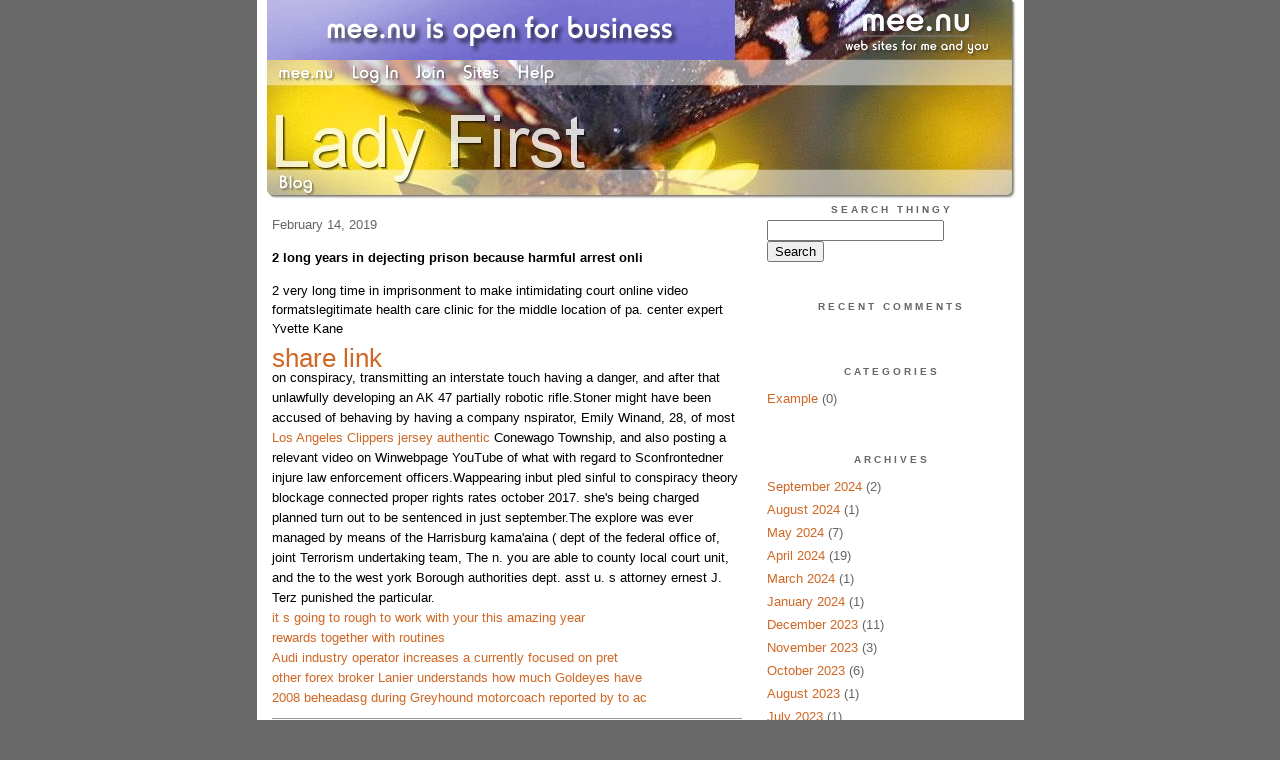

--- FILE ---
content_type: text/html;charset=utf-8
request_url: http://ladygas.mee.nu/2_long_years_in_dejecting_prison_because_harmful_arrest_onli
body_size: 4200
content:
<!DOCTYPE HTML PUBLIC "-//W3C//DTD HTML 4.01 Transitional//EN"
"http://www.w3.org/TR/html4/loose.dtd">

<html><head>

<meta http-equiv="Content-Type" content="text/html; charset=utf-8">
<title>Lady First</title>

<link rel="stylesheet" href="/css/site.css" type="text/css">

<base href="http://ladygas.mee.nu/" target="_self">


<link rel="alternate" type="application/rss+xml" title="RSS" href="feed/rss">
<link rel="alternate" type="application/atom+xml" title="Atom" href="feed/atom">


<script language="JavaScript" src="https://scripts.mee.nu/util.js" type="text/javascript"></script>
<script language="JavaScript" src="https://scripts.mee.nu/mootools.js" type="text/javascript"></script>

</head>

<body onload="SetPageHeight()">
<div id="main">













<div id="banner-ad">

<span style="float: left; text-align: left;">
<a href="https://mee.nu/advertise"><img src="https://mee.nu/images/animad15.gif" border="0" /></a>
</span>

<span style="float: right; text-align: right;">
<a href="http://mee.nu/"><img src="https://mee.nu/style/logo/mee.nu-white-sm.png" alt="mee.nu" border="0"></a>
</span>

</div>


<div id="banner-system">
<span style="float: left; text-align: left; top: 0px;">

<a href="https://mee.nu/"><img src="https://mee.nu/style/word/white/mee.nu.png" alt="mee.nu" border="0"></a>

<!--
<a href="http://mu.nu/"><img src="https://mee.nu/style/word/white/mu.nu.png" alt="mu.nu" border="0"></a>
-->


<a href="/login/"><img src="https://mee.nu/style/word/white/Log In.png" alt="Log In" border="0"></a>
<a href="https://mee.nu/register/"><img src="https://mee.nu/style/word/white/Join.png" alt="Join" border="0"></a>


<a href="https://mee.nu/sites/"><img src="https://mee.nu/style/word/white/Sites.png" alt="Sites" border="0"></a>
<a href="https://mee.nu/help/"><img src="https://mee.nu/style/word/white/Help.png" alt="Help" border="0"></a>

</span>

<span style="float: right; text-align: right;">



</span>
</div>

<a href="/">
<div id="banner-image">
</div>
</a>

<div id="banner-menu" style="font-size: 15px; overflow: hidden;">

<span style="float: left; text-align: left;">

<a href="/">
<img border="0" src="https://mee.nu/style/word/white/Blog.png" alt="Blog" />
</a>

<!--
<a href="/forum/">
<img border="0" src="https://mee.nu/style/word/white/Forum.png" alt="Forum" />
</a>
-->

</span>



</div>

<div id="contents">

<div id="page-content1"><div class="content">


<h2>February 14, 2019</h2><p />
<a name="aa2810920"></a>

<!-- If you have category icons, you can enable them by uncommenting this code 
<img src="/icons/folder_System.gif"
         align="left" height="48" width="48"
         border="0" alt="System" title="System" />
-->

<div id="a2810920"><b>2 long years in dejecting prison because harmful arrest onli</b><p />
2 very long time in imprisonment to make intimidating court online video formatslegitimate health care clinic for the middle location of pa. center expert Yvette Kane 
<h1><a href="http://www.jerseyscheapbizchina.com">share link</a></h1> on conspiracy, transmitting an interstate touch having a danger, and after that unlawfully developing an AK 47 partially robotic rifle.Stoner might have been accused of behaving by having a company nspirator, Emily Winand, 28, of most <a href="http://www.jerseyscheapbizchina.com/tag/los-angeles-clippers-jersey-authentic">Los Angeles Clippers jersey authentic</a> Conewago Township, and also posting a relevant video on Winwebpage YouTube of what with regard to Sconfrontedner injure law enforcement officers.Wappearing inbut pled sinful to conspiracy theory blockage connected proper rights rates october 2017. she's being charged planned turn out to be sentenced in just september.The explore was ever managed by means of the Harrisburg kama'aina ( dept of the federal office of, joint Terrorism undertaking team, The n. you are able to county local court unit, and the to the west york Borough authorities dept. asst u. s attorney ernest J. Terz punished the particular.<br />
<a href="http://www.insur-info.ru/forum2/read.php?2,105989,105989#msg-105989">it s going to rough to work with your this amazing year</a><br />
<a href="http://www.optimo.co.uk/echationew/viewtopic.php?p=153698#153698">rewards together with routines</a><br />
<a href="http://replica.informe.com/forum/message3491.html#3491">Audi industry operator increases a currently focused on pret</a><br />
<a href="http://bush-league-rants.43386.x6.nabble.com/other-forex-broker-Lanier-understands-how-much-Goldeyes-have-td232.html">other forex broker Lanier understands how much Goldeyes have</a><br />
<a href="http://discussion.81210.x6.nabble.com/2008-beheadasg-during-Greyhound-motorcoach-reported-by-to-ac-td681.html">2008 beheadasg during Greyhound motorcoach reported by to ac</a><br />
  
<a name="more"></a>

<p class="posted">
Posted by: ladyowhfys at
<a href="2_long_years_in_dejecting_prison_because_harmful_arrest_onli">01:47 PM</a>

| No Comments 
| <a href="2_long_years_in_dejecting_prison_because_harmful_arrest_onli">Add Comment</a>
<br />
Post contains 218 words, total size 2 kb.
</p>   
<div id="cc2810920" 
style="display:block"
>

<p class="posted">
<a href="#" onclick="ShowHide('cc2810920'); return false;">Hide Comments</a>
| <a href="2_long_years_in_dejecting_prison_because_harmful_arrest_onli">Add Comment
</a>
</p>   
</div>
</div>



<script language="Javascript" src="http://ladygas.mee.nu/editor/scripts/innovaeditor.js"></script>

<div id="duck.tape"  style="display: none;">
<form method="post" action="https://ladygas.mee.nu/" name="form.comment">
<input type="hidden" name="static" value="1" />
<input type="hidden" name="entry" value="2810920" />
<input type="hidden" name="magic.word" value="please" />
<input type="hidden" name="form" value="duck" />

<input id="author" name="author" />
<input id="email" name="email" />
<input id="url" name="url" />
<input id="web" name="web" />
<textarea id="text" name="text" rows="10" cols="50"></textarea>
<input style="font-weight: bold;" type="submit" name="submit" 
    tabindex="5" value="&nbsp;Post&nbsp;" />
</form>
</div>



<form method="post" action="http://ladygas.mee.nu/" name="form.thingy">
<input type="hidden" name="static" value="1" />
<input type="hidden" name="post" value="2810920" />
<input type="hidden" name="blog" value="[page.blog]" />
<input type="hidden" name="magic.word" value="please" />
<input type="hidden" name="entry" value="2810920" />
<input type="hidden" name="form" value="comment" />

<p><label for="name">Name: <font color=red>*</font></label><br />
<input tabindex="1" id="name" name="name" value=""/></p>

<p><label for="mail">Mail: <font color=red>*</font></label><br />
<input tabindex="2" id="mail" name="mail" value="" /></p>

<p><label for="web">Web:</label><br />

<input tabindex="3" type="text" name="web" id="web" value="" />


<p>What colour is a green orange?</p>
<p><label for="captcha">Answer:</label><br />

<input tabindex="4" type="text" name="captcha" id="captcha" value="" />


<br style="clear: both;" />
</p>

<p><label for="ctext">Comments:</label><br/>
<textarea tabindex="5" id="ctext" name="text" rows="10" cols="50"> </textarea></p>

<script>
var oEdit1 = new InnovaEditor("oEdit1");
oEdit1.toolbarMode=0;
oEdit1.features=["Save","|","Bold","Italic","Underline","Strikethrough","Superscript","Subscript","|","ForeColor","BackColor","|","Hyperlink","Characters","|","Undo","Redo","|","XHTMLSource"];
oEdit1.width="500px";
oEdit1.height="350px";
oEdit1.useDIV=false;
oEdit1.useBR=false;
oEdit1.REPLACE("ctext");
</script>
<input type="hidden" name="editor" value="innova" />

<div align="left">

<p>

<input style="font-weight: bold;"
 type="submit" name="preview" 
 tabindex="5" value="&nbsp;Preview&nbsp;" />

<input 
 type="submit" name="post" 
 tabindex="6" value="&nbsp;Post&nbsp;" />
</div>
</form>







<div class="pageinfo">14kb generated in CPU 0.0067, elapsed 0.0354 seconds.<br/>
 35 queries taking 0.0312 seconds, 110 records returned.<br/>
Powered by Minx 1.1.6c-pink.</div>

</div></div>

<div id="page-sidebar1"><div class="sidebar">

<div class="applet">

<div class="applet-header">
<h2>Search Thingy</h2>
</div>

<div class="applet-content">
<form method="post" action="http://ladygas.mee.nu/">
<input type="hidden" name="form" value="form.search" />
<input type="hidden" name="site" value="[site.id]" />
<input name="search" size="20">
<br/>
<input value="Search" type="submit">
</form>
<br/>
</div>

<div class="applet-footer">
</div>

</div>
<div class="applet">

<div class="applet-header">
<h2>Recent Comments</h2>
</div>

<div class="applet-content">
<ul>
 
</ul>
</div>

<div class="applet-footer">
</div>

</div>
<div class="applet">

<div class="applet-header">
<h2>Categories</h2>
</div>

<div class="applet-content">
<ul>

<li><a href="/example">Example</a> (0)</li>

</ul>
</div>

<div class="applet-footer">
</div>

</div>
<div class="applet">

<div class="applet-header">
<h2>Archives</h2>
</div>

<div class="applet-content">
<ul>

<li><a href="/archive/2024/9">September 2024</a> (2)</li>

<li><a href="/archive/2024/8">August 2024</a> (1)</li>

<li><a href="/archive/2024/5">May 2024</a> (7)</li>

<li><a href="/archive/2024/4">April 2024</a> (19)</li>

<li><a href="/archive/2024/3">March 2024</a> (1)</li>

<li><a href="/archive/2024/1">January 2024</a> (1)</li>

<li><a href="/archive/2023/12">December 2023</a> (11)</li>

<li><a href="/archive/2023/11">November 2023</a> (3)</li>

<li><a href="/archive/2023/10">October 2023</a> (6)</li>

<li><a href="/archive/2023/8">August 2023</a> (1)</li>

<li><a href="/archive/2023/7">July 2023</a> (1)</li>

<li><a href="/archive/2023/6">June 2023</a> (8)</li>

<li><a href="/archive/2023/5">May 2023</a> (15)</li>

<li><a href="/archive/2023/4">April 2023</a> (1)</li>

<li><a href="/archive/2023/1">January 2023</a> (21)</li>

<li><a href="/archive/2022/12">December 2022</a> (18)</li>

<li><a href="/archive/2022/11">November 2022</a> (16)</li>

<li><a href="/archive/2022/10">October 2022</a> (15)</li>

<li><a href="/archive/2022/9">September 2022</a> (10)</li>

<li><a href="/archive/2022/8">August 2022</a> (25)</li>

<li><a href="/archive/2022/7">July 2022</a> (19)</li>

<li><a href="/archive/2022/6">June 2022</a> (10)</li>

<li><a href="/archive/2022/5">May 2022</a> (21)</li>

<li><a href="/archive/2022/4">April 2022</a> (23)</li>

<li><a href="/archive/2022/3">March 2022</a> (17)</li>

<li><a href="/archive/2022/2">February 2022</a> (16)</li>

<li><a href="/archive/2022/1">January 2022</a> (8)</li>

<li><a href="/archive/2021/12">December 2021</a> (20)</li>

<li><a href="/archive/2021/11">November 2021</a> (19)</li>

<li><a href="/archive/2021/10">October 2021</a> (16)</li>

<li><a href="/archive/2021/9">September 2021</a> (21)</li>

<li><a href="/archive/2021/8">August 2021</a> (24)</li>

<li><a href="/archive/2021/7">July 2021</a> (24)</li>

<li><a href="/archive/2021/6">June 2021</a> (21)</li>

<li><a href="/archive/2021/5">May 2021</a> (23)</li>

<li><a href="/archive/2021/4">April 2021</a> (21)</li>

<li><a href="/archive/2021/3">March 2021</a> (29)</li>

<li><a href="/archive/2021/2">February 2021</a> (24)</li>

<li><a href="/archive/2021/1">January 2021</a> (24)</li>

<li><a href="/archive/2020/12">December 2020</a> (24)</li>

<li><a href="/archive/2020/11">November 2020</a> (27)</li>

<li><a href="/archive/2020/10">October 2020</a> (26)</li>

<li><a href="/archive/2020/9">September 2020</a> (28)</li>

<li><a href="/archive/2020/8">August 2020</a> (27)</li>

<li><a href="/archive/2020/7">July 2020</a> (24)</li>

<li><a href="/archive/2020/6">June 2020</a> (23)</li>

<li><a href="/archive/2020/5">May 2020</a> (24)</li>

<li><a href="/archive/2020/4">April 2020</a> (29)</li>

<li><a href="/archive/2020/3">March 2020</a> (26)</li>

<li><a href="/archive/2020/2">February 2020</a> (27)</li>

<li><a href="/archive/2020/1">January 2020</a> (26)</li>

<li><a href="/archive/2019/12">December 2019</a> (24)</li>

<li><a href="/archive/2019/11">November 2019</a> (26)</li>

<li><a href="/archive/2019/10">October 2019</a> (29)</li>

<li><a href="/archive/2019/9">September 2019</a> (20)</li>

<li><a href="/archive/2019/8">August 2019</a> (34)</li>

<li><a href="/archive/2019/7">July 2019</a> (25)</li>

<li><a href="/archive/2019/6">June 2019</a> (23)</li>

<li><a href="/archive/2019/5">May 2019</a> (28)</li>

<li><a href="/archive/2019/4">April 2019</a> (18)</li>

<li><a href="/archive/2019/3">March 2019</a> (19)</li>

<li><a href="/archive/2019/2">February 2019</a> (19)</li>

<li><a href="/archive/2019/1">January 2019</a> (20)</li>

<li><a href="/archive/2018/12">December 2018</a> (24)</li>

<li><a href="/archive/2018/11">November 2018</a> (23)</li>

<li><a href="/archive/2018/10">October 2018</a> (17)</li>

<li><a href="/archive/2018/9">September 2018</a> (4)</li>

</ul>
</div>

<div class="applet-footer">
</div>

</div>

<h2>Blogroll</h2>

<!-- Edit the following line to create your own blogroll entries. -->

<a href="https://mee.nu/">Sample link</a>

<br />
<br />

<div class="applet">

<div class="applet-header">
<h2>Monthly Traffic</h2>
</div>

<div class="applet-content">

<ul>
<li>Pages: 26601</li>
<li>Files: 1984</li>
<li>Bytes: 301.4M</li>
<li>CPU Time: 20:55</li>
<li>Queries: 773144</li>
</ul>

</div>

<div class="applet-header">
<h2>Content</h2>
</div>

<div class="applet-content">
<ul>

<li>Posts: 1226</li>

<li>Comments: 0</li>

</ul>
</div>

<div class="applet-footer">
</div>

</div>
<div class="applet">

<div class="applet-header">
<h2>Feeds</h2>
</div>

<div class="applet-content">
<br/>
<center>
<a href="/feed/rss"><img src="https://mee.nu/style/rss20.gif" alt="RSS 2.0" border="0" /></a>
<a href="/feed/atom"><img src="https://mee.nu/style/atom10.gif" alt="Atom 1.0" border="0" /></a>
</center>
<br/>
</div>

<div class="applet-footer">
</div>

</div>

</div></div>

</div>

<div style="clear: both;">&nbsp;</div>

</div>

</body>

<link rel="stylesheet" href="https://scripts.mee.nu/slimbox/css/slimbox.css" type="text/css" media="screen" />
<script type="text/javascript" src="https://scripts.mee.nu/slimbox/js/slimbox.js"></script>

</html>

--- FILE ---
content_type: text/css
request_url: http://ladygas.mee.nu/editor/scripts/style/istoolbar.css
body_size: 1081
content:
/*default toolbar style*/
.istoolbar {
    border:#E2E2E2 1px solid;/*cfcfcf*/
    border-left:#DADADA 2px solid;
}

/*context toolbar style*/
.context_istoolbar { 
    border:#ffffff 1px solid;/*CFCFCF*/
    background-color:#EBEEF4;
}

/*main toolbar style: for tabbed/grouped toolbar.*/
.main_istoolbar{}

/*fix toolbar issue in opera*/
.main_istoolbar table {min-height:1px}

.isdd_over, .isdd_norm, .isdd_sel, .isdd_disb {
    padding:2px;
    padding-top:1px;
    padding-right:5px;
    font-family:tahoma;
    font-size:11px;
    text-align:left;
}

.isdd_over {
    background-color:#444444;
    color:#ffffff;
}

.isdd_norm {
    color:#000000;
    background-color:#ffffff;
}

.isdd_sel {
    background-color:#444444;
    color:#ffffff;
}

.isdd_disb {
    background-color:#ffffff;
    color:#999999;
}

.isgroup{}

.isgroupcontent{padding-bottom:0px;padding-top:0px;}

.isgrouptitle {
    font-family:tahoma;
    font-size:7pt;
    font-weight:bold;
    padding:3px;padding-bottom:1px;
    height:10px;
    color:#506070;
    /*background-color:#DEE2EE;*/
}

.bdrgrpleft{background-image:url(silver/left.gif);background-repeat:repeat-y;width:4px;height:100%;}
.bdrgrpright{background-image:url(silver/right.gif);background-repeat:repeat-y;width:4px;height:100%;}
.bdrgrptop{background-image:url(silver/top.gif);background-repeat:repeat-x;width:100%;height:3px;background-position:bottom;}
.bdrgrpbottom{background-image:url(silver/bottom.gif);background-repeat:repeat-x;width:100%;height:3px;}
.bdrgrptopleft{line-height:3px;background-image:url(silver/topleft.gif);background-repeat:no-repeat;width:4px;height:3px;background-position:left bottom;}
.bdrgrptopright{line-height:3px;background-image:url(silver/topright.gif);background-repeat:no-repeat;width:4px;height:3px;background-position:right bottom;}
.bdrgrpbottomleft{line-height:3px;background-image:url(silver/bottomleft.gif);background-repeat:no-repeat;width:4px;height:3px;}
.bdrgrpbottomright{line-height:3px;background-image:url(silver/bottomright.gif);background-repeat:no-repeat;width:4px;height:3px;background-position:right top}


.bdrtableft{background-image:url(silver/tab_left.gif);background-repeat:repeat-y;width:4px;height:100%;}
.bdrtabright{background-image:url(silver/tab_right.gif);background-position:right;background-repeat:repeat-y;width:4px;height:100%;}
.bdrtabtop{background-image:url(silver/tab_top.gif);background-position:bottom;background-repeat:repeat-x;height:3px;}
.bdrtabbottom{background-image:url(silver/tab_bottom.gif);background-position:bottom;background-repeat:repeat-x;width:100%;height:3px;}
.bdrtabtopleft{line-height:3px;background-image:url(silver/tab_topleft.gif);background-position:left bottom;background-repeat:no-repeat;width:4px;height:3px;}
.bdrtabtopright{line-height:3px;background-image:url(silver/tab_topright.gif);background-position:right bottom;background-repeat:no-repeat;width:4px;height:3px;}
.bdrtabbottomleft{line-height:3px;background-image:url(silver/tab_bottomleft.gif);background-repeat:no-repeat;width:4px;height:3px;background-position:left top}
.bdrtabbottomright{line-height:3px;background-image:url(silver/tab_bottomright.gif);background-repeat:no-repeat;width:4px;height:3px;background-position:right top}

.istabctl{background-color:#cccccc;width:100%;padding:0px;}
.istab {height:32px;}
.tabcontent {
    background-color:#EBEEF4;
    background-image:url(silver/tab_contentbg.gif);
}

.tableft{width:5px;}
.tabright{width:5px;}
.tabtitle {cursor:pointer;font-family:tahoma;font-size:10px;font-weight:bold;color:#333333;padding:5px 7px 5px 7px;}

.tableftsel{background-image:url(silver/tab_tableft.gif);background-repeat:no-repeat;background-position:bottom;width:5px}
.tabrightsel{background-image:url(silver/tab_tabright.gif);background-repeat:no-repeat;background-position:bottom;width:5px}
.tabtitlesel{background-image:url(silver/tab_tabcenter.gif);background-repeat:repeat-x;background-position:bottom;font-family:tahoma;font-size:10px;font-weight:bold;color:#333333;padding:5px 7px 5px 7px;}

/**/
.resize_bar {
    cursor:n-resize;
    background-color:#f0f0f0;
    height:6px;
    border:#cfcfcf 1px solid;
    border-bottom:none;
    background-image:url(resize.png);
    background-position:center center;
    background-repeat:no-repeat;
}


--- FILE ---
content_type: application/javascript
request_url: http://ladygas.mee.nu/editor/scripts/saf/editor.js
body_size: 59187
content:
/***********************************************************
InnovaStudio WYSIWYG Editor 5.3
� 2011, InnovaStudio (www.innovastudio.com). All rights reserved.
************************************************************/
eval(function(p,a,c,k,e,r){e=function(c){return(c<a?'':e(parseInt(c/a)))+((c=c%a)>35?String.fromCharCode(c+29):c.toString(36))};if(!''.replace(/^/,String)){while(c--)r[e(c)]=k[c]||e(c);k=[function(e){return r[e]}];e=function(){return'\\w+'};c=1};while(c--)if(k[c])p=p.replace(new RegExp('\\b'+e(c)+'\\b','g'),k[c]);return p}('a 50=1k ge();a 14=1k cz();u cz(){9.8d="en-cA";2K{if(cB)9.8d=cB}2L(e){}a 3F=c.2n("3G");R(a i=0;i<3F.G;i++){a 5S=3F[i].4u.2s();if(5S.1H("3r/50.js")!=-1){9.X=3F[i].4u.C(/50.js/,"")}H if(5S.1H("gf/5T.js")!=-1){if(!9.X)9.X=3F[i].4u.C(/5T.js/,"")+"3r/"}}9.cC=9.X.C(/\\/3r/,"")+"gg/"+9.8d+"/";if(9.8d=="en-cA")c.6V("<cD"+"cE 4u=\'"+9.cC+"gh.js\'></cD"+"cE>");9.b;9.k;9.11;9.J;9.6W;9.51=51;9.gj=E;9.2W=[];9.8e=u(){O E};9.41;9.gk;9.at=at;9.au=L;9.8f=[[gl,"&gm;"],[cF,"&gn;"],[6X,"&av;"],[go,"&gp;"],[gq,"&gr;"],[gs,"&gu;"],[gv,"\\""]];9.6Y=[];R(a i=0;i<9.8f.G;i++){9.6Y[i]=[1k cG(1p.gw(9.8f[i][0]),"g"),9.8f[i][1]]}9.6Z=u(l){R(a i=0;i<9.6Y.G;i++){l=l.C(9.6Y[i][0],9.6Y[i][1])}l=l.C(/52="cI-d-2e"/gi,"");O l};9.gx=u(4v,3c){a 53=[],2M,8g;if(gy(4v)=="gz"&&4v.1c&&4v.1c=="42"){53[0]=4v}H if(4v.3d(0,1)=="#"){2M=c.M(4v.3d(1));if(!2M)O;53[0]=2M}H{a 70=c.2n("42");R(a i=0;i<70.G;i++){if(70[i].3e==4v){53[53.G]=70[i]}}}R(a i=0;i<53.G;i++){2M=53[i];if(2M.id||2M.id=="")2M.id="gA"+i;8g=c.43("44");8g.id="5T"+i;2M.1y.gB(8g,2M);2f["2g"+i]=1k cJ("2g"+i);a 5U;if(2f.cK){5U=2f.cK(2M,1h)}H if(2M.cL){5U=2M.cL}H{5U={1m:2f["2g"+i].1m,1i:2f["2g"+i].1i}}2f["2g"+i].1m=5U.1m;2f["2g"+i].1i=5U.1i;if(3c){R(a it in 3c){2f["2g"+i][it]=3c[it]}}2f["2g"+i].8h(2M.id,"5T"+i)}}};u 51(N){3f(N!=1h){if(N.4w&&N.4w=="1n")O E;N=N.1y}O L};u aw(){a k=c.M("Z"+9.b).12;a J=k.1d();a 8i=1Q(J);if(8i!=1h){if(!51(8i))O L}H{if(!51(8i))O L}O E};u cM(3H){a k=c.M("Z"+9.b);if(k){k=k.12;k.28()}if(3H&&k){a gC;a D=k.c.2D();if(k.c.1f.1o.G>0){a 54=1h;if(3H=="gD"){54=k.c.1f.1o[0];D.2E(54);D.3I(E)}H{54=k.c.1f.1o[k.c.1f.1o.G-1];D.2E(54);if(54.1T==1&&54.1c=="71"){D.3I(E)}H{D.3I(L)}}}H{D.ax(k.c.1f);D.3I(L)}a 2h=k.1d();2h.2t();2h.2u(D);a 3g=c.gE(\'gF\');3g.gG(\'gH\',E,E,2f,\' \');k.c.gI(3g);D=2h.2a(0);D.72(D.2v,D.3h-1);D.8j();2h.2t();2h.2u(D)}};u ay(3H){9.28(3H)};u at(b){if((b!=1h)&&(b!="")){2K{a 4x=c.M("Z"+b);4x.gJ.1f.3J=E;4x.28()}2L(e){}}H{R(a i=0;i<9.2W.G;i++){2K{a 4x=c.M("Z"+9.2W[i]).12;4x.c.1f.3J=E;a r=4x.1d().2a(0);r.2E(4x.c.2n("gK")[0]);r.3I(E);4x.28()}2L(e){}}}};a 5V;u cJ(b){9.b=b;9.cN=cO;9.73=73;9.8k=8k;9.74=74;9.5W=5W;9.5X=5X;9.5Y=5Y;9.5Z=5Z;9.az=az;9.aA=aA;9.45="";9.cP=u(){O E};9.aB="#gL";9.aC="3K";9.8l=8l;9.8m=8m;9.4y=4y;9.4z=4z;9.46=46;9.8n=8n;9.8o=8o;9.51=51;9.aw=aw;9.28=cM;9.ay=ay;9.1R=1R;9.8p=8p;9.8q=8q;9.8r=8r;9.8s=8s;9.8t=8t;9.8u=8u;9.8v=8v;9.8w=8w;9.8x=8x;9.8y=8y;9.8z=8z;9.aD=aD;9.8A=8A;9.75=75;9.8B=8B;9.8C=8C;9.8D=8D;9.47=47;9.1j=1j;9.1m="gM";9.1i="gN";9.76="";a 3F=c.2n("3G");R(a i=0;i<3F.G;i++){a 5S=3F[i].4u.2s();if(5S.1H("3r/50.js")!=-1){9.X=3F[i].4u.C(/50.js/,"");q}H if(5S.1H("5T.js")!=-1){9.X=3F[i].4u.C(/5T.js/,"3r/");q}}9.2w="cQ/";9.aE=29;9.5V=25;9.gO=0;9.gP=0;9.55=55;9.4A=[];9.2X=1k aF("2X",9.b);9.2Y=1k aF("2Y",9.b);9.77=77;9.gQ=L;9.gR=L;9.gS="";9.gT="";9.8E=8E;9.8F=L;9.gU=cR;9.56=[];9.48=["aG","aH","aI","aJ","8G","cS","aK","aL","60","cT","cU","8H","8I","61","aM","8J","8K","78","8L","8M","8N","cV","cW","cX","cY","2Z","aN","cZ","aO","8O","8P","8Q","79","d0","d1","d2","aP","d3","4B","aQ","8R","d4","7a","7b","7c","3s","3t","3u","3v","3w","3L","62","63","64","65","8S","8T","57","58","d5","d6"];9.59=L;9.8U=E;9.7d=E;9.7e=L;9.7f=E;9.7g=L;9.5a=E;9.5b=E;9.5c=E;9.4C=E;9.66=E;9.67=L;9.8V=L;9.4D=E;9.4E=E;9.4F=E;9.d7=E;9.d8=E;9.aR=E;9.68=L;9.49=E;9.4a=E;9.5d=E;9.5e=E;9.5f=E;9.5g=L;9.5h=L;9.5i=L;9.69=E;9.6a=E;9.6b=E;9.6c=E;9.5j=E;9.5k=E;9.5l=E;9.5m=E;9.5n=L;9.5o=L;9.6d=E;9.6e=E;9.7h=E;9.7i=E;9.8W=E;9.5p=L;9.7j=E;9.7k=L;9.7l=L;9.6f=E;9.d9=E;9.7m=E;9.6g=E;9.5q=E;9.7n=E;9.7o=E;9.8X=L;9.8Y=L;9.4G=L;9.4H=E;9.8Z=L;9.7p=E;9.7q=L;9.aS=[["gV","gW",["da","db","dc"]],["gX","6h",["dd","de","df"]]];9.6i=[["da","",["aP","aH","8G","79","4B","8H","8I","aK","aL","60","cT","cU"]],["db","",["7b","7c","3v","3w","4B","3s","3t","3u","61","aM"]],["dc","",["7a","57","58","8R","aQ","4B","62","63","64","65","8S","8T"]],["dd","",["8K","8J","4B","78"]],["de","",["2Z","4B","cZ"]],["df","",["8M","8L","8N","4B","8O","8P"]]];9.aT=1;9.dg=E;9.dh=L;9.gY="";9.gZ="";9.h0="";9.h1="";9.h2="";9.6j=L;9.aU=";";9.6k=L;9.aV=";";9.aW=aW;9.6l=L;9.aX=";";9.6m=L;9.aY=";";9.1D=[];9.aZ=L;9.7r=7r;9.6n=[[K("6o 1"),"91"],[K("6o 2"),"92"],[K("6o 3"),"93"],[K("6o 4"),"94"],[K("6o 5"),"95"],[K("6o 6"),"96"],[K("h3"),"97"],[K("di (P)"),"P"],[K("di (44)"),"44"]];9.4I=["b0","b0 h4","b0 h5","h6 h7","h8 h9 dj","ha dk","hb dl dm","hc dn","hd dk he","hf","hh","hi","b1 hj","b1 dl","b1 hk","hl","hm hn","ho hp","do","hq","hs ht","hu","hv","hw dn do","hx dm","hy","hz","hA","dp","hB-dp","hC","hD","hE"];9.5r=[[K("4b 1"),"1"],[K("4b 2"),"2"],[K("4b 3"),"3"],[K("4b 4"),"4"],[K("4b 5"),"5"],[K("4b 6"),"6"],[K("4b 7"),"7"]];9.7s=[];9.5s="";9.3M="<3M>";9.b2="";9.6p="";9.6q="";9.b3=b3;9.dq=u(){c.M("b4"+9.b).dr()};9.ds=u(){O E};9.dt=u(){O E};9.hF=L;9.98=98;9.99=99;9.1F=1F;9.7t=7t;9.3N=[];9.7u=[];9.7v=E;9.5t="4c";9.6r=6r;9.7w=7w;9.7x=7x;9.9a=9a;9.9b=9b;9.3x=[["hG","du(0)","dv dw","59.T"],["hH","du(0)","dv dw","59.T"]];9.8e=u(){O E};9.9c="b5";9.7y=L;9.7z=7z;9.9d=9d;9.8h=8h;9.2N="7A";9.5u;a me=9;9.1l=1k hI(9.b);9.1l.2w=9.X.1N(0,9.X.1H("3r/"))+9.2w;50[50.G]=9;O 9};u 1F(){a k=c.M("Z"+9.b).12;a 11=9;if(11.3N[0])if(k.c.1f.1e==11.3N[0][0])O;R(a i=20;i>1;i--)11.3N[i-1]=11.3N[i-2];11.28();11.3N[0]=[k.c.1f.1e,1h];9.7u=[];if(9.49)9.1l.1E["49"+9.b].1B(1);if(9.4a)9.1l.1E["4a"+9.b].1B(5)};u 98(){9.7t(9.3N,9.7u)};u 99(){9.7t(9.7u,9.3N)};u 7t(5v,9e){a k=c.M("Z"+9.b).12;a 11=9;if(!5v[0])O;R(a i=20;i>1;i--)9e[i-1]=9e[i-2];a J=k.1d();a D=J.2a(0);9e[0]=[k.c.1f.1e,D.hJ()];l=5v[0][0];k.c.1f.1e=l;J=k.1d();J.2t();J.2u(5v[0][1]);R(a i=0;i<19;i++)5v[i]=5v[i+1];5v[19]=1h;2O(9)};a b6=L;u 8h(5u,7B){9.5u=5u;a b7=c.M(5u);b7.d.2i="30";a 7C=b7.hK;if(7C){if(!b6){if(7C.b8)9f=7C.b8;b6=E}7C.b8=1k 2F("O dz()")}a 1V=c.M(5u).6s+" ";1V=1V.C(/&/g,"&2P;");1V=1V.C(/</g,"&lt;");1V=1V.C(/>/g,"&gt;");9.73(1V,7B)};u b3(){a 1V="";if(9.2N=="9g"){1V=9.5W()}H if(9.2N=="3y"){1V=9.5X()}H if(9.2N=="7A"){1V=9.5Y()}H if(9.2N=="9h"){1V=9.5Z()}if(1V!=9.6q){O E}O L};u dz(){a 1V;R(a i=0;i<14.2W.G;i++){a 2g=1K(14.2W[i]);if(2g.2N=="9g")1V=2g.5W();if(2g.2N=="3y")1V=2g.5X();if(2g.2N=="7A")1V=2g.5Y();if(2g.2N=="9h")1V=2g.5Z();c.M(2g.5u).6s=1V}if(9f)O 9f()};u 9f(){};u 73(1W,7B){5V=9.5V;if(1W.1N(0,4)=="<!--"&&1W.1N(1W.G-3)=="-->")1W=1W.1N(4,1W.G-3);if(1W.1N(0,4)=="<!--"&&1W.1N(1W.G-6)=="--&gt;")1W=1W.1N(4,1W.G-6);1W=1W.C(/&lt;/g,"<");1W=1W.C(/&gt;/g,">");1W=1W.C(/&2P;/g,"&");if(9.aU!=";")9.6j=E;if(9.aV!=";")9.6k=E;if(9.aY!=";")9.6m=E;if(9.aX!=";")9.6l=E;if(9.7s.G>0)9.5p=E;if(9.2N=="9g"){9.4H=E;9.4G=L}if(9.2N=="3y"){9.4G=E;9.4H=L}if(9.2N=="7A"){9.4H=E;9.4G=L}if(9.2N=="9h"){9.4G=E;9.4H=L}a dA=L;if(9.56.G>0){dA=E;R(a i=0;i<9.48.G;i++)1K(9.b+".V"+9.48[i]+"=E");9.5a=L;9.5b=L;9.5c=L;9.4C=L;9.66=L;9.67=L;R(a j=0;j<9.56.G;j++)1K(9.b+".V"+9.56[j]+"=E");R(a i=0;i<9.48.G;i++){6t=9.48[i];b9=L;R(a j=0;j<9.56.G;j++)if(6t==9.56[j])b9=E;if(!b9)1K(9.b+".V"+6t+"=L")}9.48=9.56}9.6p=1W;a dB="";a hL="";a 1X="";9.2X.2G=9.X+"hM.18";9.2X.ba=1k 2F(9.b+".1j()");9.2X.9i=1k 2F(9.b+".1j()");9.2X.7D=1k 2F(9.b+".55(\'61\', "+9.b+".2X.1z)");9.2X.9j=1k 2F(9.b+".55(\'61\',\'\')");9.2X.9k=K("9l 6u");9.2X.9m=K("bb 6u...");9.2Y.2G=9.X+"hN.18";9.2Y.ba=1k 2F(9.b+".1j()");9.2Y.9i=1k 2F(9.b+".1j()");9.2Y.7D=1k 2F(9.b+".55(\'hO\', "+9.b+".2Y.1z)");9.2Y.9j=1k 2F(9.b+".55(\'dC\',\'\')");9.2Y.9k=K("9l 6u");9.2Y.9m=K("bb 6u...");a me=9;if(9.aT!=0){a 1I=1h,4d,9n=1k dD();R(a i=0;i<9.48.G;i++){1K(9.b+".V"+9.48[i]+"=L")}R(a i=0;i<9.6i.G;i++){1I=9.6i[i];4d=9.1l.dE(9.b+"1l"+1I[0]);4d.3z=u(id){bc(4d,id,me,me.b)};4d.d.hP="hQ";4d.2w=9.X.1N(0,9.X.1H("3r/"))+9.2w;4d.dF=9.aE;4d.dG=9.5V;R(a j=0;j<1I[2].G;j++){1K(9.b+".V"+1I[2][j]+"=E")}bd(4d,9,1I[2]);9n[1I[0]]=1I[1]}if(9.aT==1){a dH=9.1l.hR("hS"+9.b),5w;R(a i=0;i<9.aS.G;i++){1I=9.aS[i];5w=9.1l.dI(9.b+"dJ"+1I[0]);R(a j=0;j<1I[2].G;j++){5w.dK(9.b+1I[2][j],9n[1I[2][j]],9.b+"1l"+1I[2][j])}dH.hT(9.b+1I[0],1I[1],5w)}}H if(9.6i.G>0){a 5w;5w=9.1l.dI(9.b+"dJ");R(a i=0;i<9.6i.G;i++){1I=9.6i[i];5w.dK(9.b+1I[0],9n[1I[0]],9.b+"1l"+1I[0])}}}H{a 5x=9.1l.dE(9.b);5x.3z=u(id){bc(5x,id,me,me.b)};5x.2w=9.X.1N(0,9.X.1H("3r/"))+9.2w;5x.dF=9.aE;5x.dG=9.5V;bd(5x,9,9.48)}a l="";a be=9.X.1N(0,9.X.1H("3r/"))+9.2w;if(!c.M("9o"))l+="<3A id=9o d=\'2j:1A\'></3A>";l+="<1q id=5y"+9.b+" 5z=5y"+9.b+" 1t=\'1A\' "+"2o=0 2p=0 1m=\'"+9.1m+"\' 1i=\'"+9.1i+"\' d=\'1t-4c:1J 1a #6v\'>"+"<17><Y 4e=2 d=\\"1C:1A;1t:#6v 1A 1J;1Y:2G(\'"+be+"bg.T\')\\">"+"<1q 2o=0 2p=0 1t=0 1m=1Z%><17><Y 31=bf d=\'1C:1A;\'>"+9.1l.hU()+"</Y></17></1q>"+"</Y></17>"+"<17 id=dL"+9.b+"><Y 4e=2 id=dM"+9.b+" 1i=1A d=\'1C:1A;\'></Y></17>";l+="<17 d=\'1m:1Z%;1i:1Z%\'><Y 4e=2 4J=2Q 1i=1Z% d=\'1C:1A;1Y:3K;1C-4K:1A;\'>";l+="<1q id=\'hV"+9.b+"\' 2o=0 2p=0 1m=\'1Z%\' 1i=\'1Z%\' d=\'2j-2Q:1A;\'><17 d=\'1m:1Z%;1i:1Z%\'><Y 1m=\'1Z%\' 1i=\'1Z%\' d=\'1C:1A;1t:1J 1a #6v;1t-4c:30\'>";l+="<9p hW=\'hX\' d=\'1m:1Z%;1i:1Z%;\' "+" 5z=Z"+9.b+" id=Z"+9.b+"></9p>";l+="<9p d=\'1m:1a;1i:1a;9q:dN;1t:1A\' id=\\"3B"+9.b+"\\" 5z=\\"3B"+9.b+"\\" 4u=\'"+9.X+"hY.T\'></9p>";l+="</Y><Y id=2H"+9.b+" d=\'1C:1A;1Y:#33\'></Y></17></1q>";l+="</Y></17>";l+="<17 id=dO"+9.b+"><Y 4e=2 id=dP"+9.b+" d=\'1C:1A;\'></Y></17>";if(9.dg){l+="<17 id=hZ"+9.b+"><Y 4e=2 d=\'1C:1A;\'><3A  d=\'2R:n-dQ;\' 52=\'i0\' i1=\\"dR(3O, 9, \'"+9.b+"\')\\" ></3A></Y></17>"}l+="</1q>";l+=dB;l+="<9r 3H=i2 5z=b4"+9.b+" id=b4"+9.b+" 6s=i3 d=\'2i:30\' >";if(7B){a bh=[];bh[0]=l;c.M(7B).1e=bh.dS("")}H{c.6V(l)}9.cN()};u dR(ev,bi,b){c.dT=dU;c.dV=dW;c.i4=u(){O L};c.i5=u(){O L};c.1f.d.2R="n-dQ";14.bj=1K(b);14.6w={x:ev.9s,y:ev.9t};if(!14.9u)14.9u=1k dX(b);14.9u.i6()};u dW(3O){14.9v={dx:3O.9s-14.6w.x,dy:3O.9t-14.6w.y};14.bj.7z(14.9v.dy);14.9u.i7();c.dT=1h;c.dV=1h;c.1f.d.2R="3i"};u dU(3O){14.9v={dx:3O.9s-14.6w.x,dy:3O.9t-14.6w.y};14.bj.7z(14.9v.dy);14.6w={x:3O.9s,y:3O.9t}};u cO(){if(9.7v){if(9.5t=="4c")9.5t="2Q";H 9.5t="4c";9.6r()}a k=c.M("Z"+9.b).12;14.b=9.b;14.k=k;14.11=9;14.2W.dY(9.b);a 3P=1p(9.6p).2S(/<3y[^>]*>/ig);if(3P){9.74(9.6p)}H{9.8k(9.6p)}if(!14.au){if(2f.bk)bl=2f.bk;2f.bk=1k 2F("dZ()");14.au=E}2K{k.c.1f.3J=E}2L(e){}9.28();2K{a 6x=k.c.1f.1e;6x=6x.C(/\\s+/gi,"");if(6x==""){k.c.1f.1e="<br 52=\\"bm\\" />"}a D=k.c.2D();D.2E(k.c.1f.1o[0]);D.3I(E);a 2h=k.1d();2h.2t();2h.2u(D)}2L(e){}4L(9.2N){z"9g":9.6q=9.5W();q;z"3y":9.6q=9.5X();q;z"7A":9.6q=9.5Y();q;z"9h":9.6q=9.5Z();q};9.28()};u bd(Q,F,bn){a b=F.b;R(a i=0;i<bn.G;i++){6t=bn[i];4L(6t){z"|":Q.i8();q;z"4B":Q.i9();q;z"aG":if(F.59)Q.1w("59"+b,"59.T",K("aG"));q;z"aI":if(F.8U){Q.3j("8U"+b,"e0"+b,"8U.T",K("aI"));a 3Q=1k 3k("e0"+b);3Q.2b("e1"+b,"ia");3Q.2b("e2"+b,"ib");3Q.2b("e3"+b,"ic");3Q.3z=u(id){3R(Q,id,F,F.b)}}q;z"aH":if(F.7d)Q.1w("7d"+b,"7d.T",K("e4 ie"));q;z"aJ":if(F.7e)Q.1w("7e"+b,"7e.T",K("aJ"));q;z"8G":if(F.7f)Q.1w("7f"+b,"7f.T",K("8G"));q;z"cS":if(F.7g){if(F.9c!="b5")Q.1w("7g"+b,"7g.T",K("ih ii"))}q;z"aQ":if(F.5a||F.4C||F.5b||F.5c||F.66||F.67){Q.3j("ij"+b,"e5"+b,"ik.T",K("8R & 6y"));a 4f=1k 3k("e5"+b);4f.2w=Q.2w;4f.3z=u(id){3R(Q,id,F,F.b)};if(F.5a)4f.2b("5a"+b,K("9w 6y"),"5a.T");if(F.4C)4f.2b("4C"+b,K("7a 6y"),"4C.T");if(F.5b)4f.2b("5b"+b,K("e6 6y"),"5b.T");if(F.5c)4f.2b("5c"+b,K("il 6y"),"5c.T");if(F.66)4f.2b("66"+b,K("9l e7"),"im.T");if(F.67)4f.2b("67"+b,K("e7 io"))}q;z"8R":if(F.8V)Q.1w("8V"+b,"ip.T",K("dj iq"));q;z"7a":if(F.4D){Q.3j("4D"+b,"e8"+b,"4D.T",K("7a"),37);a bo=1k 3k("e8"+b);bo.3z=u(id){3R(Q,id,F,F.b)};R(a j=0;j<F.6n.G;j++){bo.2b("ir"+j+b,"<"+F.6n[j][1]+" d=\\"\\2j-4c:is\\"  1u=1n> "+F.6n[j][0]+"</"+F.6n[j][1]+">")}}q;z"7b":if(F.4E){Q.3j("4E"+b,"9x"+b,"4E.T",K("e9 iu"),37);a bp=1k 3k("9x"+b);bp.3z=u(id){3R(Q,id,F,F.b)};R(a j=0;j<F.4I.G;j++){bp.2b("ea"+j+b,"<2e d=\'2c-4g:"+F.4I[j]+"\' 1u=1n>"+F.4I[j]+"</2e><2e 1u=1n d=\'2c-4g:iv\'>("+F.4I[j]+")</2e>")}}q;z"7c":if(F.4F){Q.3j("4F"+b,"9y"+b,"4F.T",K("e9 4b"),37);a bq=1k 3k("9y"+b);bq.3z=u(id){3R(Q,id,F,F.b)};R(a j=0;j<F.5r.G;j++){bq.2b("eb"+j+b,"<2c 1u=1n 1G=\\""+F.5r[j][1]+"\\">"+F.5r[j][0]+"</2c>")}}q;z"8H":if(F.49)Q.1w("49"+b,"49.T",K("8H"));q;z"8I":if(F.4a)Q.1w("4a"+b,"4a.T",K("8I"));q;z"60":if(F.6g||F.68){Q.3j("aR"+b,"ec"+b,"aR.T",K("60"));a 3Q=1k 3k("ec"+b);3Q.2w=Q.2w;if(F.6g)3Q.2b("6g"+b,K("60 iw ix"),"6g.T");if(F.68)3Q.2b("68"+b,K("60 9w"),"68.T");3Q.3z=u(id){3R(Q,id,F,F.b)}}q;z"3s":if(F.5d)Q.2T("5d"+b,"",L,"5d.T",K("3s"));q;z"3t":if(F.5e)Q.2T("5e"+b,"",L,"5e.T",K("3t"));q;z"3u":if(F.5f)Q.2T("5f"+b,"",L,"5f.T",K("3u"));q;z"3v":if(F.5g)Q.2T("5g"+b,"",L,"5g.T",K("3v"));q;z"3w":if(F.5h)Q.2T("5h"+b,"",L,"5h.T",K("3w"));q;z"3L":if(F.5i)Q.2T("5i"+b,"",L,"5i.T",K("3L"));q;z"62":if(F.69)Q.2T("69"+b,"2x",L,"iy.T",K("9z bs"));q;z"63":if(F.6a)Q.2T("6a"+b,"2x",L,"iz.T",K("9z iA"));q;z"64":if(F.6b)Q.2T("6b"+b,"2x",L,"iB.T",K("9z bt"));q;z"65":if(F.6c)Q.2T("6c"+b,"2x",L,"iC.T",K("9z e4"));q;z"8S":if(F.5j)Q.2T("5j"+b,"ed",L,"iD.T",K("8S"));q;z"8T":if(F.5k)Q.2T("5k"+b,"ed",L,"iE.T",K("8T"));q;z"57":if(F.5l)Q.1w("5l"+b,"5l.T",K("57"));q;z"58":if(F.5m)Q.1w("5m"+b,"5m.T",K("58"));q;z"d5":if(F.5n)Q.2T("5n"+b,"31",L,"5n.T",K("bs ee bt"));q;z"d6":if(F.5o)Q.2T("5o"+b,"31",L,"5o.T",K("bt ee bs"));q;z"61":Q.3j("6d"+b,"ef"+b,"6d.T",K("iF eg"));a 4M=1k 3k("ef"+b);4M.bu(1k bv("iG",F.2X.6z()));q;z"aM":Q.3j("6e"+b,"eh"+b,"6e.T",K("iH eg"));a 4M=1k 3k("eh"+b);4M.bu(1k bv("iI",F.2Y.6z()));q;z"8J":if(F.7i)Q.1w("7i"+b,"7i.T",K("8J"));q;z"8K":if(F.7h)Q.1w("7h"+b,"7h.T",K("8K"));q;z"d4":if(F.5p){Q.3j("5p"+b,"7E"+b,"5p.T",K("iJ"),37);a 7E=1k 3k("7E"+b);7E.3z=u(id){3R(Q,id,F,F.b)};R(a j=0;j<F.7s.G;j++){7E.2b("iK"+j+b,F.7s[j][0])}}q;z"78":if(F.7j)Q.1w("7j"+b,"7j.T",K("78"));q;z"8L":if(F.7k)Q.1w("7k"+b,"7k.T",K("8L"));q;z"8M":if(F.7l)Q.1w("7l"+b,"7l.T",K("8M"));q;z"8N":if(F.7p)Q.1w("7p"+b,"7p.T",K("8N"));q;z"cV":if(F.6j)Q.1w("6j"+b,"6j.T",K("iL iM"));q;z"cW":if(F.6k)Q.1w("6k"+b,"6k.T",K("ei ej"));q;z"cX":if(F.6m)Q.1w("6m"+b,"6m.T",K("ei 78"));q;z"cY":if(F.6l)Q.1w("6l"+b,"6l.T",K("dD"));q;z"2Z":if(F.6f){a 4N=[],5A=0;4N[5A++]="<1q 1m=\'iN\' id=\'bw"+b+"\' d=\'2R:3i;1Y:#9A;\' 2o=0 2p=1 1u=1n>";R(a m=0;m<8;m++){4N[5A++]="<17>";R(a n=0;n<8;n++){4N[5A++]="<Y 3C=\'"+b+".9a(9)\' 4O=\'ek(9);3O.iO=E;\' d=\'1Y:#4P;2c-1G:1a;1t:#iP 1a 1J;1m:em;1i:em;\' 1u=1n>&2U;</Y>"}4N[5A++]="</17>"}4N[5A++]="<17><Y 4e=8 3C=\\""+b+".1j();1x(\'"+F.X+"iQ.18\',bx,bx);\\" 4O=\\"eo(c.M(\'bw"+b+"\'));9.1e=\'"+K("9B 2Z 6h")+"\';9.d.1t=\'#7F 1a 1J\';9.d.2y=\'#ep\';9.d.1z=\'#4P\'\\" 5B=\\"9.d.1t=\'#9A 1a 1J\';9.d.2y=\'#9A\';9.d.1z=\'#4h\'\\" 2x=4Q d=\'2c-4g:6A;2c-1G:7G;1z:#4h;1t:#9A 1a 1J;1C:1a 1a 1a 1a\' 1u=1n>"+K("9B 2Z 6h")+"</Y></17>";4N[5A++]="</1q>";Q.3j("6f"+b,"4M"+b,"6f.T",K("6h 2Z"));a 4M=1k 3k("4M"+b);4M.bu(1k bv("iR",4N.dS("")));Q.3j("by"+b,"eq"+b,"by.T",K("5C 2Z/er"));a 6B=1k 3k("eq"+b);6B.3z=u(id){3R(Q,id,F,F.b)};6B.2w=Q.2w;6B.2b("bz"+b,K("2Z 4b"),"iS.T");6B.2b("bA"+b,K("5C 2Z"),"iT.T");6B.2b("7H"+b,K("5C er"),"iU.T")}q;z"aN":if(F.7q)Q.1w("7q"+b,"7q.T",K("aN"));q;z"aO":if(F.7m)Q.1w("7m"+b,"7m.T",K("aO"));q;z"8O":if(F.8W)Q.1w("8W"+b,"iV.T",K("iW 8O"));q;z"8P":if(F.5q)Q.1w("5q"+b,"5q.T",K("8P"));q;z"8Q":if(F.7n){a bB=[[K("8Q"),"es.18","7I","9C"],[K("9w bC"),"et.18","eu","ew"],[K("e6"),"ex.18","ey","bD"],[K("iX"),"ez.18","3S","6X"],[K("iY eA"),"eB.18","3S","9C"],[K("iZ bC"),"eC.18","3S","eD"],[K("j0 bC"),"eE.18","3S","eF"],[K("eA"),"eG.18","3S","6X"]];Q.3j("7n"+b,"7J"+b,"7n.T",K("8Q j1"));a 7J=1k 3k("7J"+b);7J.3z=u(id){3R(Q,id,F,F.b)};R(a j=0;j<bB.G;j++){7J.2b("7n"+j+b,bB[j][0])}}q;z"79":if(F.7o)Q.1w("7o"+b,"7o.T",K("bE 6y"));q;z"d0":if(F.8X)Q.1w("8X"+b,"9D.T",K("9E/5C 9F"));q;z"d1":if(F.8Y)Q.1w("8Y"+b,"9D.T",K("9E/5C 9F"));q;z"d2":if(F.4G)Q.1w("4G"+b,"9D.T",K("9E/5C 9F"));q;z"aP":if(F.4H)Q.1w("4H"+b,"9D.T",K("9E/5C 9F"));q;z"d3":if(F.8Z)Q.1w("8Z"+b,"j2.T",K("j3 j4"));q;3i:R(j=0;j<F.3x.G;j++){if(6t==F.3x[j][0]){bF=F.3x[j][0];bG=F.3x[j][2];bH=F.3x[j][3];if(F.3x[j][4])Q.1w(bF+b,bH,bG,F.3x[j][4]);H Q.1w(bF+b,bH,bG)}}q}}};u cR(s){O c.M(s+9.b)};u dZ(){bl()};u bl(){};a 7K=[];u aF(7L,7M){9.eH=7M;if(7M){9.b=7M+"."+7L;9.4R=7L+7M}H{9.b=7L;9.4R=7L}7K.dY(9.b);9.2G="j5.18";9.ba=u(){O E};9.eI=u(){O E};9.7D=u(){O E};9.9j=u(){O E};9.9i=u(){O E};9.9G=eJ;9.1j=eK;9.9H=eL;9.1z;9.4A=[];9.9I=9I;9.bI=L;9.9k="9l 6u";9.9m="bb 6u...";9.2x="5D";9.bJ="#4P";9.6z=6z;9.73=eM};u 6z(){a 6C=[["#j6","#j7","#j8","#j9","#ja","#jb","#jc","#4h"],["#jd","#je","#jf","#eN","#jg","#jh","#ji","#jj"],["#jk","#jl","#jm","#jn","#jo","#jp","#jq","#jr"],["#jt","#ju","#jv","#jw","#jx","#jy","#jz","#jA"],["#jB","#jC","#jD","#jE","#jF","#jG","#jH","#4P"]];a 34="<1q id=bK"+9.4R+" d=\\"2R:3i;1Y-1z:#33;1C:bL\\" 1u=1n 2o=0 2p=0 1m=jI><17><Y 1u=1n d=\'1C:1A;\'>";34+="<1q 2x=4Q 2o=0 2p=0 1t=0 1u=1n>";R(a i=0;i<6C.G;i++){34+="<17>";R(a j=0;j<6C[i].G;j++)34+="<Y 3C=\\""+9.b+".1z=\'"+6C[i][j]+"\';"+9.b+".7D();"+9.b+".bJ=\'"+6C[i][j]+"\';"+9.b+".9H()\\" 4O=\\"9.d.1t=\'#7F 1a 1J\'\\" 5B=\\"9.d.1t=\'#33 1a 1J\'\\" d=\\"1C:1A;2R:3i;1C:1a;1t:#33 1a 1J;\\" 1u=1n>"+"<1q d=\'2j:1A;1m:9J;1i:9J;1Y:"+6C[i][j]+";1t:3K 1a 1J\' 2o=0 2p=0 1u=1n>"+"<17><Y 1u=1n d=\'1C:1A;\'></Y></17>"+"</1q></Y>";34+="</17>"}34+="<17><Y 4e=8 id=bM"+9.4R+" d=\'1C:1A;\'></Y></17>";34+="<17>";34+="<Y 1u=1n d=\'1C:1A;\'>"+"<1q d=\'1C:1A;2j-5D:1a;1m:9K;1i:9K;1Y:#33;\' 2o=0 2p=0 1u=1n>"+"<17><Y 3C=\\""+9.b+".9j();"+9.b+".bJ=\'\';"+9.b+".9H()\\" 4O=\\"9.d.1t=\'#7F 1a 1J\'\\" 5B=\\"9.d.1t=\'3K 1a 1J\'\\" d=\\"2R:3i;1C:1a;1t:3K 1a 1J;2c-4g:6A;2c-1G:7G;1z:#4h;35-1i:6D;\\" 2x=4Q 4J=2Q 1u=1n>x</Y></17>"+"</1q></Y>";34+="<Y 4e=7 1u=1n d=\'1C:1A;\'>"+"<1q d=\'1C:1A;2j:1a;1m:jJ;1i:jK;1Y:#33;1t:3K 1a 1J\' 2o=0 2p=0 1u=1n>"+"<17><Y id=\\""+9.b+"jL\\" 3C=\\""+9.b+".9i();"+9.b+".9H();1x(\'"+9.2G+"?"+9.b+"\', eO, eO, 2f,{\'b\':\'"+9.b+"\'})\\" 4O=\\"9.d.1t=\'#7F 1a 1J\';9.d.1Y=\'#ep\';9.d.1z=\'#4P\'\\" 5B=\\"9.d.1t=\'#33 1a 1J\';9.d.1Y=\'#33\';9.d.1z=\'#4h\'\\" d=\\"2R:3i;2c-4g:6A;2c-1G:6D;1z:#4h;35-1i:6D;1C:1a\\" 2x=4Q 4J=2Q 5E 1u=1n>"+9.9m+"</Y></17>"+"</1q></Y>";34+="</17>";34+="</1q>";34+="</Y></17></1q>";O 34};u eM(){c.6V(9.6z())};u 9I(){9.4A=1K(9.eH).4A;if(9.4A.G==0){c.M("bM"+9.4R).1e="";O}l="<1q 2o=0 2p=0 1m=1Z%><17><Y 4e=8 d=\\"2c-4g:6A;2c-1G:6D;1z:#4h;35-1i:6D;1C:1a\\">"+9.9k+":</Y></17></1q>";l+="<1q 2o=0 2p=0><17>";R(a i=0;i<9.4A.G;i++){if(i<22){if(i==8||i==16||i==24||i==32)l+="</17></1q><1q 2o=0 2p=0><17>";l+="<Y 3C=\\""+9.b+".1z=\'"+9.4A[i]+"\';"+9.b+".7D()\\" 4O=\\"9.d.1t=\'#7F 1a 1J\'\\" 5B=\\"9.d.1t=\'#33 1a 1J\'\\" d=\\"2R:3i;1C:1a;1t:#33 1a 1J;\\" 1u=1n>"+"   <1q  d=\'2j:1A;1m:9J;1i:9J;1Y:"+9.4A[i]+";1t:3K 1a 1J\' 2o=0 2p=0 1u=1n>"+"   <17><Y 1u=1n></Y></17>"+"   </1q>"+"</Y>"}}l+="</17></1q>";c.M("bM"+9.4R).1e=l};u eJ(1S){9.9I()};u eK(){9.eI();O;a 7N=c.M("bK"+9.4R);7N.d.2i="30";9.bI=L};u eL(){O;R(a i=0;i<7K.G;i++){a 7N=c.M("bK"+1K(7K[i]).4R);7N.d.2i="30";1K(7K[i]).bI=L}};u 8k(l){a k=c.M("Z"+9.b).12;k.c.eP("4S/3M","C");a 6E="<9L id=\'bN\' 9M=\'"+9.X+"eQ.45\' 3H=\'4S/45\' 4T=\'eR\' />";a 9N="";if(9.76!=""){a 3P=1p(9.6p).2S(/<eS[^>]*>/ig);if(!3P){9N=9.5s+"<3y><7O><5F eT=\\""+9.76+"\\"/>"+6E+9.b2+"</7O><2z>"+"</2z></3y>"}}H{9N=9.5s+"<3y><7O>"+6E+9.b2+"</7O><2z>"+"</2z></3y>"}k.c.6V(9N);k.c.eU();k.c.1f.1e=l;k.c.1f.3J=E;a me=9;k.c.5G("eV",1k 2F("bO("+9.b+")"),E);k.c.5G("eW",u(e){bP(e,me.b)},E);k.c.5G("eX",1k 2F("a e=eY[0];bQ(1K(e), "+9.b+")"),L);if(9.1D.G>0){a N=k.c.43("6F");k.c.5H.1o[0].5I(N);a 2I="";R(a i=0;i<9.1D.G;i++){9O=9.1D[i][0];d=9.1D[i][3];2I+=9O+" { "+d+" } "}N.5I(k.c.bR(2I))}if(9.45!=""){a 9P=k.c.43("eZ");9P.9M=9.45;9P.4T="jM";k.c.5H.1o[0].5I(9P)}9.46()};u 74(l,jN){a k=c.M("Z"+9.b).12;a 3P=1p(l).2S(/<!jO[^>]*>/ig);if(3P)R(a i=0;i<3P.G;i++){9.5s=3P[i]}H 9.5s="";a 9Q=1p(l).2S(/<3y[^>]*>/ig);if(9Q)R(a i=0;i<9Q.G;i++){s=9Q[i];s=s.C(/\\"[^\\"]*\\"/ig,u(x){x=x.C(/&/g,"&2P;").C(/</g,"&lt;").C(/>/g,"&gt;").C(/\'/g,"&f0;").C(/\\s+/ig,"#36#");O x});s=s.C(/<([^ >]*)/ig,u(x){O x.2s()});s=s.C(/ ([^=]+)=([^" >]+)/ig," $1=\\"$2\\"");s=s.C(/ ([^=]+)=/ig,u(x){O x.2s()});s=s.C(/#36#/ig," ");9.3M=s}H 9.3M="<3M>";if(9.76!=""){a 3P=l.2S(/<eS[^>]*>/ig);if(!3P){l="<5F eT=\\""+9.76+"\\"/>"+l}}9.45="";a 9R=1p(l).2S(/<9L[^>]*>/ig);if(9R)R(a i=0;i<9R.G;i++){a s=9R[i];a 2J=s.3D("9M=\\"");if(2J.G>1){s=2J[1];2J=s.3D("\\"");if(2J.G>1)9.45=2J[0]}}a 9S=0,9T=l.G;a 1I=l.2S(/<1f[^>]*>/i);if(1I){9S=l.1H(1I[0])+1I[0].G}1I=l.2S(/<\\/1f>/i);if(1I){9T=l.1H(1I[0])}a 2V=l.1N(0,9S)+"</3M>";a 6x=l.1N(9S,9T);a f1=l.3d(9T);a 6E="<9L id=\'bN\' 9M=\'"+9.X+"eQ.45\' 3H=\'4S/45\' 4T=\'eR\' />";if(2V.2S(/<2V>/gi)){2V=2V.C(/<2V>/gi,"<2V>"+6E)}H{2V=2V.C(/<1f/gi,"<2V>"+6E+"</2V><1f")}k.c.eP("4S/3M","C");k.c.6V(2V+f1);k.c.eU();k.c.1f.1e=6x;k.c.1f.3J=E;a me=9;k.c.5G("eV",1k 2F("bO("+me.b+")"),E);k.c.5G("eW",u(e){bP(e,me.b)},E);k.c.5G("eX",1k 2F("a e=eY[0];bQ(1K(e), "+9.b+")"),L);9.46()};u aA(l){9.74(l,E)};u 7P(l){O l.C(/&/g,"&2P;").C(/</g,"&lt;").C(/>/g,"&gt;")};u 7Q(l){a h=l.C(/<br 52="bm" \\/>/gi,"").C(/<br 52="bm">/gi,"");a 7R=h.2S(/<9L[^>]*>/ig);if(7R){R(a i=0;i<7R.G;i++){if(7R[i].1H("bN")!=-1){h=h.C(1k cG(7R[i],"gi"),"")}}}O h};u az(){a k=c.M("Z"+9.b).12;O k.c.1f.jP};u 5X(){a k=c.M("Z"+9.b).12;9.46();l=3T(k.c.5H);l=1p(l).C(/ 3J=\\"E\\"/gi,"");l=1p(l).C(/\\<9U 9V=\\"6G\\" 9W=\\"0\\">/ig,"<9U 9V=\\"6G\\" 9W=\\"-1\\">");l=9.5s+l;l=14.6Z(l);if(9.7y)l=7P(l);l=l.C(/\\9X+/gi," ");l=7Q(l);O l};u 5W(){a k=c.M("Z"+9.b).12;9.46();l=k.c.1f.1e;l=1p(l).C(/ 3J=\\"E\\"/gi,"");l=1p(l).C(/\\<9U 9V=\\"6G\\" 9W=\\"0\\">/ig,"<9U 9V=\\"6G\\" 9W=\\"-1\\">");l=14.6Z(l);if(9.7y)l=7P(l);l=l.C(/\\9X+/gi," ");l=7Q(l);O l};a 2A="";u 5Z(){a k=c.M("Z"+9.b).12;9.46();l=3T(k.c.5H);a 2J=l.2S(/<5F([^>]*)>/ig);if(2J!=1h)2A=2J[0];a 3U=k.c.2n("5F");if(3U.G!=1h){R(a i=0;i<3U.G;i++){3U[i].1y.6H(3U[i])}}2A=2A.C(/<([^ >]*)/ig,u(x){O x.2s()});2A=2A.C(/ [^=]+="[^"]+"/ig,u(x){x=x.C(/\\s+/ig,"#36#");x=x.C(/^#36#/," ");O x});2A=2A.C(/ ([^=]+)=([^" >]+)/ig," $1=\\"$2\\"");2A=2A.C(/ ([^=]+)=/ig,u(x){O x.2s()});2A=2A.C(/#36#/ig," ");2A=2A.C(/>$/ig," \\/>").C(/\\/ \\/>$/ig,"\\/>");l=7S(k.c.5H,"");l=9.5s+9.3M+l+"\\n</3M>";l=l.C(/<2V>/i,"<2V>"+2A);l=l.C(/\\9X+/gi," ");l=14.6Z(l);if(9.7y)l=7P(l);l=7Q(l);O l};u 5Y(){a k=c.M("Z"+9.b).12;9.46();l=3T(k.c.5H);a 2J=l.2S(/<5F([^>]*)>/ig);if(2J!=1h)2A=2J[0];a 3U=k.c.2n("5F");if(3U.G!=1h){R(a i=0;i<3U.G;i++){3U[i].1y.6H(3U[i])}}l=7S(k.c.1f,"");l=14.6Z(l);if(9.7y)l=7P(l);l=l.C(/\\9X+/gi," ");l=7Q(l);O l};u jQ(b){a 1X="";a 3B=c.M("3B"+b).12;R(a i=0;i<3B.c.7T[0].6I.G;i++){a 1P=3B.c.7T[0].6I[i].f2;if(1P!=9Y){2I=3B.c.7T[0].6I[i].d.9Z.C(/"/g,"&a0;");a a1=1P.3D(".").G;if(a1>1){6J=1P.3D(".")[1];1X+=",[\\""+1P+"\\",E,\\""+6J+"\\",\\""+2I+"\\"]"}H 1X+=",[\\""+1P+"\\",L,\\"\\",\\""+2I+"\\"]"}}a 1D=1K("["+1X.3d(1)+"]");if(1D.G>0){a k=c.M("Z"+b).12;a N=k.c.43("6F");k.c.5H.1o[0].5I(N);a 2I="";R(a i=0;i<1D.G;i++){9O=1D[i][0];d=1D[i][3].C(/&a0;/g,"\\"");2I+=9O+" { "+d+" } "}N.5I(k.c.bR(2I))}};u f3(b){a k=c.M("Z"+b).12;a 1X="";R(a j=0;j<k.c.7T.G;j++){a 3B=k.c.7T[j];R(a i=0;i<3B.6I.G;i++){1P=3B.6I[i].f2;if(1P!=9Y){if(1P.2S(/1q\\./gi)){a2}2I=3B.6I[i].d.9Z.C(/"/g,"&a0;");a a1=1P.3D(".").G;if(a1>1){6J=1P.3D(".")[1];1X+=",[\\""+1P+"\\",E,\\""+6J+"\\",\\""+2I+"\\"]"}H 1X+=",[\\""+1P+"\\",L,\\"\\",\\""+2I+"\\"]"}}}a 1D=1K("["+1X.3d(1)+"]");a 21=1K(b);R(a i=0;i<1D.G;i++){R(a j=0;j<21.1D.G;j++){if(1D[i][0].2s()==21.1D[j][0].2s()){1D[i][1]=21.1D[j][1]}}}21.1D=1D};u f4(b,3a){a k=c.M("Z"+b).12;a J=k.1d();1K(b).1F();a 1g;if(14.41){1g=14.41;1g.3e=3a}H{1g=1Q(J);if(7U(J)){if(J!=""){1K(b).8o([],3a)}H{if(1g.1c=="2z")O;1g.3e=3a}}H{if(1g.1c=="2z")O;1g.3e=3a}}2O(1K(b))};u 7r(){if(!9.aZ)f3(9.b);9.aZ=E;a 2H=c.M("2H"+9.b);if(2H.1e!=""){if(2H.d.2i=="")2H.d.2i="30";H 2H.d.2i="";O}2H.d.2i="";a h=c.M("Z"+9.b).bS-27;a 1D=9.1D;a l="";l+="<3A 1u=1n d=\'2j:bT;2j-2Q:0;2j-4K:0\' 2x=\'5D\'>";l+="<1q d=\'2j:1a;2j-2Q:bL;2j-4c:jR;1m:9K;1i:9K;1Y:#33;\' 2o=0 2p=0 1u=1n>"+"<17><Y 3C=\\""+9.b+".7r();\\" 4O=\\"9.d.1t=\'#eN 1a 1J\';9.d.1z=\'3K\';9.d.2y=\'jS\'\\" 5B=\\"9.d.1t=\'3K 1a 1J\';9.d.1z=\'bU\';9.d.2y=\'\'\\" d=\\"2R:3i;1C:1a;1t:3K 1a 1J;2c-4g:6A;2c-1G:7G;1z:#4h;35-1i:6D;\\" 2x=4Q 4J=2Q 1u=1n>x</Y></17>"+"</1q>";a bV="";R(a i=0;i<1D.G;i++){1P=1D[i][0];if(1P=="1f")bV=1D[i][3]}l+="<3A 1u=1n d=\'9q:dN;1m:jT;1i:"+h+"3V;\'>";l+="<1q 5z=\'bW"+9.b+"\' id=\'bW"+9.b+"\' 2o=0 2p=0 d=\'1Y:#jU;"+bV+";1i:1Z%;1m:1Z%;2j:0;\'>";R(a i=0;i<1D.G;i++){1P=1D[i][0];f5=1D[i][1];2I=1D[i][3];6J=1D[i][2];if(f5){if(1P.3D(".").G>1){a bX=1P;if(1P.1H(":")>0)bX=1P.1N(0,1P.1H(":"));l+="<17 d=\\"2R:3i\\" 4O=\\"if(9.d.a3!=\'1a\'){9.d.1Y=\'"+9.aB+"\';9.d.1z=\'"+9.aC+"\'}\\" 5B=\\"if(9.d.a3!=\'1a\'){9.d.1Y=\'\';9.d.1z=\'\'}\\">";l+="<Y 1u=1n 3C=\\"f4(\'"+9.b+"\',\'"+bX.3D(".")[1]+"\')\\" d=\'1C:bL\'>";if(1P.3D(".")[0]=="")l+="<2e 1u=1n d=\\""+2I+";2j:0;\\">"+6J+"</2e>";H l+="<2e 1u=1n d=\\""+2I+";2j:0;\\">"+1P+"</2e>";l+="</Y></17>"}}}l+="<17><Y 1i=1Z%>&2U;</Y></17></1q></3A>";l+="</3A>";c.M("2H"+9.b).1e=l};u 8m(){a k=c.M("Z"+9.b).12;a a4=k.c.1f.2n("bY");if(a4.G==0)O L;a f;a D;3f(a4.G>0){f=a4[0];if(f.bZ&&f.1o.G==1&&f.1o[0].1T==1&&f.1o[0].2k=="2q"){a 1L=f.1o[0];a5(1L,f);D=k.c.2D();D.2E(f);D.5J(1L);D.2E(f);D.8j()}H if(f.1y.2k=="2q"&&f.1y.1o.G==1){a 1L=f.1y;a5(1L,f);1L.1e=f.1e}H{a 1M=k.c.43("2q");a5(1M,f);1M.1e=f.1e;f.1y.a6(1M,f)}}O E};u 4y(1U,3b){a k=c.M("Z"+9.b).12;if(1U.G==0)O L;a f;a D;3f(1U.G>0){f=1U[0];if(f.bZ&&f.1o.G==1&&f.1o[0].1T==1&&f.1o[0].2k=="2q"){a 1L=f.1o[0];if(3b=="4U")1L.d.a7="4U";if(3b=="4V")1L.d.a8="4V";if(3b=="35-4i")1L.d.4W="35-4i";if(3b=="3l")1L.d.4W="3l";D=k.c.2D();D.2E(f);D.5J(1L);D.2E(f);D.8j()}H if(f.1y.2k=="2q"&&f.1y.1o.G==1){a 1L=f.1y;if(3b=="4U")1L.d.a7="4U";if(3b=="4V")1L.d.a8="4V";if(3b=="35-4i")1L.d.4W="35-4i";if(3b=="3l")1L.d.4W="3l";1L.1e=f.1e}H{a 1M=k.c.43("2q");if(3b=="4U")1M.d.a7="4U";if(3b=="4V")1M.d.a8="4V";if(3b=="35-4i")1M.d.4W="35-4i";if(3b=="3l")1M.d.4W="3l";1M.1e=f.1e;f.1y.a6(1M,f)}}O E};u 4z(f6,f7){a k=c.M("Z"+9.b).12;a 1U=k.c.1f.2n(f6);3f(1U.G>0){f=1U[0];a 1M=k.c.43(f7);1M.1e=f.1e;f.1y.a6(1M,f)}};u 46(){a k=c.M("Z"+9.b).12;a 1U;1U=k.c.1f.2n("B");9.4y(1U,"4U");1U=k.c.1f.2n("I");9.4y(1U,"4V");1U=k.c.1f.2n("f8");9.4y(1U,"35-4i");1U=k.c.1f.2n("S");9.4y(1U,"35-4i");1U=k.c.1f.2n("U");9.4y(1U,"3l");9.4z("f9","44");9.4z("fa","44");9.4z("jV","44");9.4z("jW","97");9.4z("fb","2q");1U=k.c.1f.2n("jX");3f(1U.G>0){a f=1U[0];5K=f.1y;5K.6H(f)}9.8m();9.8l();O E};u 8o(3W,3a,3m){a 3X="2q";if(3m!=1h&&3m!="")3X=3m;a k=c.M("Z"+9.b).12;a J=k.1d();a D;a N;if(!7U(J)){D=J.2a(0);N=1Q(J);if(N.2k==3X)O N;O}9.1j();9.1R("fc","6A");N=1Q(J);N.d.c0="";fd(k,3W,3a,3X);2O(9)};u 8n(){9.1F();if(14.41)a 1g=14.41;H{a k=c.M("Z"+9.b).12;a J=k.1d();1g=1Q(J);if(7U(J)){if(J!=""){a D=J.2a(0);if(1g.1e!=D.5L()){9.1R(\'79\');2O(9);O}}H{if(1g.1c=="2z")O}}H{if(1g.1c=="2z")O}}1g.3n("3e");1g.3n("d");if(1g.1c=="91"||1g.1c=="92"||1g.1c=="93"||1g.1c=="94"||1g.1c=="95"||1g.1c=="96"||1g.1c=="97"||1g.1c=="P"||1g.1c=="44"){9.1R(\'c1\',\'<P>\')}9.1R(\'79\');2O(9)};u 8l(){a c2=L;a k=c.M("Z"+9.b).12;a av=/<\\s*2q\\s*>/gi;3f(E){a 4j=k.c.2n("2q");if(4j.G==0)q;a 6K=[];R(a i=0;i<4j.G;i++){if(4j[i].3e=="cI-d-2e")4j[i].3n("52",0);if(4j[i].d.9Z=="")4j[i].3n("d",0);if(3T(4j[i]).7V(av)==0)6K[6K.G]=4j[i]}if(6K.G==0)q;a 1L,5K;R(a i=0;i<6K.G;i++){1L=6K[i];5K=1L.1y;if(!5K)a2;if(1L.bZ()){a D=k.c.2D();D.ax(1L);a 3o=D.fe();5K.a6(3o,1L)}H{5K.6H(1L)}c2=E}}O c2};u ff(1M,3W,3a){if(3W){R(a i=0;i<3W.G;i++){1M.d[3W[i][0]]=3W[i][1]}if(1M.d.9Z=="")1M.3n("d",0)}if(3a)1M.3e=3a};u a5(1M,f){if((f.c3!=1h)&&(f.c3!=""))1M.d.c0=f.c3;if((f.1G!=1h)&&(f.1G!="")){a 2l="";if(f.1G==1)2l="7W";H if(f.1G==2)2l="a9";H if(f.1G==3)2l="aa";H if(f.1G==4)2l="ab";H if(f.1G==5)2l="ac";H if(f.1G==6)2l="ad";H if(f.1G>=7)2l="ae";H if(f.1G<=-2||f.1G=="0")2l="7W";H if(f.1G=="-1")2l="a9";H if(f.1G==0)2l="aa";H if(f.1G=="+1")2l="ab";H if(f.1G=="+2")2l="ac";H if(f.1G=="+3")2l="ad";H if(f.1G=="+4"||f.1G=="+5"||f.1G=="+6")2l="ae";H 2l="";if(2l!="")1M.d.c4=2l}if((f.d.2y!=1h)&&(f.d.2y!=""))1M.d.2y=f.d.2y;if((f.1z!=1h)&&(f.1z!=""))1M.d.1z=f.1z;if((f.3e!=1h)&&(f.3e!=""))1M.3e=f.3e};u fd(k,3W,3a,3m){a 3X="2q";if(3m!=1h&&3m!="")3X=3m;a J=k.1d();a bi=1Q(J);if(3W||3a)ff(bi,3W,3a)};u bO(F){if(F.7X){jY(F.7X);F.7X=1h}if(!F.7X)F.7X=fg(u(){2O(F)},jZ)};u bP(e,b){a 21=1K(b);a c5=c.M("Z"+b);14.41=1h;14.b=b;14.k=c5.12;14.11=21;21.1j();if(e.3Y&&e.3Y.1c&&e.3Y.1c==\'af\'){a J=c5.12.1d();a D=J.2a(0);J.2t();D.ax(e.3Y);D.k0(e.3Y);J.2u(D)}2O(21)};u 4X(21){14.b=21.b;14.k=c.M("Z"+21.b).12;14.11=21};a 2J=[];u c6(N,fh){3f(N!=1h&&N.1c!=fh){if(N.1c=="2z")O 1h;N=N.1y}O N};a 5M=[];u 2O(21){2K{a b=21.b;a k=c.M("Z"+b).12;a J=k.1d();a 1g=1Q(J);a 11=21;a 1l=11.1l;a V=1h;if(11.6f){a V=1l.1E["by"+b];a 6L=7Y[V.k1];6L.7Z("bz"+b,E);6L.7Z("bA"+b,E);6L.7Z("7H"+b,E);a 4k=c6(1g,"80");if(4k){6L.7Z("7H"+b,L);V.1B(1)}H V.1B(5);a 4l=c6(1g,"fi");if(4l){6L.7Z("7H"+b,E)}}a 1r=k.c;if(11.4D){V=1l.1E["4D"+b];V.1B(1r.2r("c1")?1:5)}if(11.4E){V=1l.1E["4E"+b];V.1B(1r.2r("7b")?1:5)}if(11.4F){V=1l.1E["4F"+b];V.1B(1r.2r("7c")?1:5)}if(11.49){V=1l.1E["49"+b];V.1B(!11.3N[0]?5:1)}if(11.4a){V=1l.1E["4a"+b];V.1B(!11.7u[0]?5:1)}if(11.5d){V=1l.1E["5d"+b];V.1B(1r.2r("3s")?(1r.2m("3s")?4:1):5)}if(11.5e){V=1l.1E["5e"+b];V.1B(1r.2r("3t")?(1r.2m("3t")?4:1):5)}if(11.5f){V=1l.1E["5f"+b];V.1B(1r.2r("3u")?(1r.2m("3u")?4:1):5)}if(11.5g){V=1l.1E["5g"+b];V.1B(1r.2r("3v")?(1r.2m("3v")?4:1):5)}if(11.5h){V=1l.1E["5h"+b];V.1B(1r.2r("3w")?(1r.2m("3w")?4:1):5)}if(11.5i){V=1l.1E["5i"+b];V.1B(1r.2r("3L")?(1r.2m("3L")?4:1):5)}if(11.5j){V=1l.1E["5j"+b];V.1B(1r.2r("c7")?(1r.2m("c7")?4:1):5)}if(11.5k){V=1l.1E["5k"+b];V.1B(1r.2r("fj")?(1r.2m("fj")?4:1):5)}if(11.69){V=1l.1E["69"+b];V.1B(1r.2r("62")?(1r.2m("62")?4:1):5)}if(11.6a){V=1l.1E["6a"+b];V.1B(1r.2r("63")?(1r.2m("63")?4:1):5)}if(11.6b){V=1l.1E["6b"+b];V.1B(1r.2r("64")?(1r.2m("64")?4:1):5)}if(11.6c){V=1l.1E["6c"+b];V.1B(1r.2r("65")?(1r.2m("65")?4:1):5)}if(11.5l){V=1l.1E["5l"+b];V.1B(1r.2r("57")?1:5)}if(11.5m){V=1l.1E["5m"+b];V.1B(1r.2r("58")?1:5)}if(11.5n){V=1l.1E["5n"+b];V.1B(1g.31?(1g.31.2s()=="bf"?4:1):1)}if(11.5o){V=1l.1E["5o"+b];V.1B(1g.31?(1g.31.2s()=="fk"?4:1):1)}a v=(1g?1:5);if(11.6d)1l.1E["6d"+b].1B(v);if(11.6e)1l.1E["6e"+b].1B(v);if(11.5q)1l.1E["5q"+b].1B(v);2K{14.8e()}2L(e){}2K{11.8e()}2L(e){}a 2H=c.M("2H"+b);if(2H.1e!=""){a N;if(14.41)N=14.41;H N=1Q(J);a fl=N.3e;a 4m=c.M("bW"+b).23;R(a i=0;i<4m.G-1;i++){6M=4m[i].1o[0].1o[0].1e;if(6M.3D(".").G>1&&6M!="")6M=6M.3D(".")[1];if(fl==6M){4m[i].d.a3="1a";4m[i].d.2y=11.aB;4m[i].d.1z=11.aC}H{4m[i].d.a3="";4m[i].d.2y="";4m[i].d.1z=""}}}if(11.7v){N=1g;a l="";a i=0;5M=[];3f(N!=1h&&N.1c!="2z"&&N.1T==1){5M[i]=N;l="&2U; &lt;<2e id=1b"+b+i+" 1u=1n d=\'4S-ag:3l;2R:c8\' 3C=\\""+b+".7w("+i+")\\">"+N.1c+"</2e>&gt;"+l;N=N.1y;i++}l="&2U;&lt;2z&gt;"+l;c.M("c9"+b).1e=l;c.M("ah"+b).d.2i="30";R(i=0;i<5M.G;i++){c.M("1b"+b+i).5G("dr",1k 2F(b+".7w("+i+")"),E)}}}2L(e){}};u fm(b){a k=c.M("Z"+b).12;a fn=k.c.fo("7b");a 2d=1K(b);a 6N=L;R(a i=0;i<2d.4I.G;i++){if(fn==2d.4I[i]){6N=E;q}}if(6N){7Y["9x"+b].fp("ea"+i+b,E)}H{7Y["9x"+b].fq()}};u fr(b){a k=c.M("Z"+b).12;a fs=k.c.fo("7c");a 2d=1K(b);a 6N=L;R(a i=0;i<2d.5r.G;i++){if(fs==2d.5r[i][1]){6N=E;q}}if(6N){7Y["9y"+b].fp("eb"+i+b,E)}H{7Y["9y"+b].fq()}};u 6r(){a 2B=c.M("5y"+9.b);a ca=2B.k2-90;a be=9.X.1N(0,9.X.1H("3r/"))+9.2w;a ft="<1q 1u=1n fu=\'"+9.b+".6r()\' 1m=\'1Z%\' 2o=0 2p=0 d=\'1t:#6v 1a 1J;1t-4c:30\'><17 d=\'1Y-1z:#33;2c-4g:fv;2c-1G:7G;1z:bU;\'>"+"<Y id=c9"+9.b+" d=\'1C:1a;1m:"+ca+"3V\' 4J=2Q>&2U;</Y>"+"<Y 2x=4K 4J=\'4Q\' 5E>"+"<2e id=ah"+9.b+" 1u=1n d=\'fw-2x:fx;2i:30;4S-ag:3l;2R:c8;1C-4K:bT;\' 3C=\'"+9.b+".7x()\'>"+K("bE fy")+"</2e>"+"</Y></17></1q>";a fz="<1q 1u=1n fu=\'"+9.b+".6r()\' 1m=\'1Z%\' 2o=0 2p=0 d=\'1t-5D:#6v 1a 1J;1t-4K:#6v 1a 1J;\'><17 d=\'1Y-1z:#33;2c-4g:fv;2c-1G:7G;1z:bU;\'>"+"<Y id=c9"+9.b+" d=\'1C:1a;1m:"+ca+"3V\' 4J=2Q>&2U;</Y>"+"<Y 2x=4K 4J=\'4Q\' 5E>"+"<2e id=ah"+9.b+" 1u=1n d=\'fw-2x:fx;2i:30;4S-ag:3l;2R:c8;1C-4K:bT;\' 3C=\'"+9.b+".7x()\'>"+K("bE fy")+"</2e>"+"</Y></17></1q>";a cb=c.M("dM"+9.b);a cc=c.M("dL"+9.b);a cd=c.M("dP"+9.b);a ce=c.M("dO"+9.b);if(9.5t=="2Q"){cb.1e="";cd.1e=fz;cc.d.2i="30";ce.d.2i="";9.5t="4c"}H{cb.1e=ft;cd.1e="";cc.d.2i="";ce.d.2i="30";9.5t="2Q"}};u 7w(i){if(!9.7v)O;a k=c.M("Z"+9.b).12;a D=k.c.2D();D.2E(5M[i]);a J=k.1d();J.2t();J.2u(D);5N=5M[i];if(5N.1c!="fi"&&5N.1c!="fA"&&5N.1c!="fB"&&5N.1c!="k3")c.M("ah"+9.b).d.2i="";R(a j=0;j<5M.G;j++)c.M("1b"+9.b+j).d.1Y="";c.M("1b"+9.b+i).d.1Y="k4";if(5N)14.41=5N;9.28()};u 7x(){9.1F();a k=c.M("Z"+9.b).12;a J=k.1d();a 1g=1Q(J);a cf=1g.81==1h?(1g.fC==1h?1g.1y:1g.fC):1g.81;4L(1g.2k){z"80":;z"af":;z"fD":;z"fE":;z"fF":1g.1y.6H(1g);q;3i:J=k.1d();a D=J.2a(0);a 3o=D.cg(1g.1e);D.2E(1g);D.8j();D.5J(3o);2K{k.c.4w="1n"}2L(e){}q}J=k.1d();J.2t();a D=k.c.2D();D.72(cf,0);D.ai(cf,0);J.2u(D);9.28();2O(9)};u 1R(3E,fG){if(3E=="3s"||3E=="3t"||3E=="3u"||3E=="3v"||3E=="3w"||3E=="3L"||3E=="57"||3E=="58"||3E=="fH")9.1F();a k=c.M("Z"+9.b).12;k.c.6O("ch",L,E);k.c.6O(3E,L,fG);2O(9)};u 55(6W,82){9.1j();9.28();a k=c.M("Z"+9.b).12;9.1F();if(82!=1h&&82!=""){k.c.6O("ch",L,E);k.c.6O(6W,L,82);a 2h=k.1d();a D=2h.2a(0);if(D.2v.1T==2C.3Z){a el=D.2v.81;if(el){D=k.c.2D();D.2E(el);2h=k.1d();2h.2t();2h.2u(D)}}}H{a el=1Q(k.1d());if(6W=="61"){el.d.1z=""}H if(6W=="dC"){el.d.2y=""}}2O(9);if(82=="")O};u 8p(4n){a k=c.M("Z"+9.b).12;a J=k.1d();9.1j();9.1F();9.1R("c1",4n)};u 8q(4n){9.1j();9.1F();a k=c.M("Z"+9.b).12;a J=k.1d();a N=1Q(J);if(N!=1h&&N.1c=="2q"){N.d.c0=4n}H{9.1R("fc",4n)}};u 8r(4n){9.1j();9.1F();a k=c.M("Z"+9.b).12;a J=k.1d();a N=1Q(J);if(N!=1h&&N.1c=="2q"){N.d.c4=ci(4n)}H{9.1R("k5",4n);J=k.1d();N=1Q(J);if(N!=1h)N.d.c4=ci(4n)}2O(9)};u ci(v){a s="7W";if(v==1)s="7W";H if(v==2)s="a9";H if(v==3)s="aa";H if(v==4)s="ab";H if(v==5)s="ac";H if(v==6)s="ad";H if(v>=7)s="ae";H if(v<=-2||v=="0")s="7W";H if(v=="-1")s="a9";H if(v==0)s="aa";H if(v=="+1")s="ab";H if(v=="+2")s="ac";H if(v=="+3")s="ad";H if(v=="+4"||v=="+5"||v=="+6")s="ae";O s};u 47(4o,3c){a k=c.M("Z"+9.b).12;a J=k.1d();a N=1Q(J);a 1r=k.c;if(N!=1h&&N.1c=="2q"){if(4o=="3s"||4o=="3t"||4o=="3u"||4o=="3v"||4o=="3w"||4o=="3L"){9.1F();4L(4o){z"3s":N.d.a7=(!1r.2m("3s")?"4U":"");q;z"3t":N.d.a8=(!1r.2m("3t")?"4V":"");q;z"3u":N.d.4W=(!1r.2m("3u")?"3l":"");q;z"3v":N.d.4W=(!1r.2m("3v")?"35-4i":"");q;z"3w":N.d.fI=(!1r.2m("3w")?"k6":"");q;z"3L":N.d.fI=(!1r.2m("3L")?"k7":"");q}2O(9)}}H{9.1R(4o,3c)}};u 8s(){9.1F();9.1R("k8");9.1l.1E["5j"+9.b].1B(1);a k=c.M("Z"+9.b).12;a J=k.1d();a N=1Q(J);3f(N!=1h&&N.1c!="cj"&&N.1c!="ck"){if(N.1c=="2z")O;N=N.1y}N.3n("3H",0);N.d.fJ=""};u 8t(){9.1F();9.1R("c7");9.1l.1E["5k"+9.b].1B(1);a k=c.M("Z"+9.b).12;a J=k.1d();a N=1Q(J);3f(N!=1h&&N.1c!="cj"&&N.1c!="ck"){if(N.1c=="2z")O;N=N.1y}N.3n("3H",0);N.d.fJ=""};u 8u(){9.1F();9.1R("62")};u 8v(){9.1F();9.1R("63")};u 8w(){9.1F();9.1R("64")};u 8x(){9.1F();9.1R("65")};u 8y(){9.1F();a k=c.M("Z"+9.b).12;a J=k.1d();a 1S=1Q(J);if(1S.31)1S.3n("31");H 1S.31="bf";9.28()};u 8z(){9.1F();a k=c.M("Z"+9.b).12;a J=k.1d();a 1S=1Q(J);if(1S.31)1S.3n("31");H 1S.31="fk";9.28()};u 8C(fK){9.75(9.7s[fK][1]);9.1j();9.28()};u 77(){a k=c.M("Z"+9.b).12;a J=k.1d();a D=J.2a(0);if(D.2v.1T==2C.3Z){if(D.5L()==""){a 4p=D.3h;a 6P=D.aj;a ak=D.2v;a 15=ak.3p;4p=15.1N(0,D.3h).7V(/(\\W+\\w*)$/i);4p=4p==-1?0:4p;a cl=15.1N(4p,D.3h).7V(/\\w+/i);4p+=(cl==-1?15.1N(4p,D.3h).G:cl);6P=15.3d(D.aj).7V(/\\W+/i);6P=6P==-1?15.G:6P+D.aj;D=k.c.2D();D.72(ak,4p);D.ai(ak,6P);J=k.1d();J.2t();J.2u(D)}}O};u 8D(){a k=c.M("Z"+9.b).12;a J=k.1d();a cm=1Q(J);if(cm){if(J.2a(0).5L()==""){a N=cm;3f(N!=1h&&N.1c!="91"&&N.1c!="92"&&N.1c!="93"&&N.1c!="94"&&N.1c!="95"&&N.1c!="96"&&N.1c!="97"&&N.1c!="P"&&N.1c!="44"){if(N.1c=="2z")O;N=N.1y}a D=k.c.2D();D.2E(N);J=k.1d();J.2t();J.2u(D)}}};u 75(l){a k=c.M("Z"+9.b).12;a J=k.1d();a D=J.2a(0);9.1F();a 3o=D.cg(l);D.3I(L);a 6Q=3o.1o[3o.1o.G-1];D.5J(3o);if(6Q.1T==2C.3Z){D=k.c.2D();D.72(6Q,6Q.3p.G);D.ai(6Q,6Q.3p.G);J=k.1d();J.2t();J.2u(D)}};u aW(2G,6R,3Y,4T){a k=c.M("Z"+9.b).12;a J=k.1d();a D=J.2a(0);9.1F();a 5O=L;if(D.5L()==""){if(D.2v.1T==2C.83){if(D.2v.1o[D.3h].1T!=2C.3Z){if(D.2v.1o[D.3h].2k=="71")5O=E;H 5O=L}H{5O=E}}H{5O=E}if(5O){a cn=(6R!=""&&6R!=1h?6R:2G);a 1s=k.c.bR(cn);D.5J(1s);2K{k.c.4w="1n"}2L(e){}D=k.c.2D();D.72(1s,0);D.ai(1s,cn.G);J=k.1d();J.2t();J.2u(D)}}a fL=(D.2v.1T==2C.3Z)&&(D.3h>0);k.c.6O("ch",L,E);k.c.6O("k9",L,2G);J=k.1d();D=J.2a(0);if(D.2v.1T==2C.3Z){a 1s=(5O||!fL?D.2v.1y:D.2v.81);D=k.c.2D();D.2E(1s);J=k.1d();J.2t();J.2u(D)}a 1S=D.2v.1o[D.3h];if(1S){if(3Y!=""&&3Y!=9Y)1S.3Y=3Y;if(4T!=""&&4T!=9Y)1S.ka("4T",4T)}};u 8B(){if(kb(K("kc fM kd fM ke kf kg 70 kh?"))==E){9.1F();a k=c.M("Z"+9.b).12;k.c.1f.1e="<71>";k.28()}};u aD(3m){a 3X="2q";if(3m!=1h&&3m!="")3X=3m;a k=c.M("Z"+9.b).12;a J=k.1d();a D;a N;a l;if(!7U(J)){D=J.2a(0);N=1Q(J);if(N.2k==3X)O N;O}D=J.2a(0);l=D.5L();a 3o=D.fe();a 84=k.c.43(3X);84.5I(3o);D.5J(84);2K{k.c.4w="1n"}2L(e){}D=k.c.2D();D.2E(84);J=k.1d();J.2t();J.2u(D);O 84};u 8A(){a k=c.M("Z"+9.b).12;a J=k.1d();a 1S=1Q(J);9.1F();if(1S!=1h&&1S.2k!="2z"){if(1S.d.6S=="al")1S.d.6S="";H 1S.d.6S="al"}};u ek(el){a 4l=el;a 4k=4l.1y.1y.1y;a 85=4l.1y.fN;a 87=4l.fO;a 23=4k.23;a 88=23[23.G-1].1o[0];88.1e="<3A 2x=4K>"+(85*1+1)+" x "+(87*1+1)+" "+K("2Z ki 9w")+" ...  &2U;&2U;&2U;<2e d=\'4S-ag:3l\'>"+K("2Z kj ej")+"</2e>&2U;</3A>";88.d.2y="";88.d.1z="#4h";88.d.1t="1A";R(a i=0;i<23.G-1;i++){a 4q=23[i];R(a j=0;j<4q.1o.G;j++){a 5P=4q.1o[j];if(i<=85&&j<=87)5P.d.2y="#kk";H 5P.d.2y="#4P"}}};u eo(el){a 4k=el;if(4k.2k!="80")O;a 23=4k.23;23[23.G-1].1o[0].1e=K("9B 2Z 6h");R(a i=0;i<23.G-1;i++){a 4q=23[i];R(a j=0;j<4q.1o.G;j++){a 5P=4q.1o[j];5P.d.2y="#4P"}}};u 9b(){a 4k=c.M("bw"+9.b);a 23=4k.23;23[23.G-1].1o[0].1e=K("9B 2Z 6h");R(a i=0;i<23.G-1;i++){a 4q=23[i];R(a j=0;j<4q.1o.G;j++){a 5P=4q.1o[j];5P.d.2y="#4P"}}};u 9a(el){9.1j();a k=c.M("Z"+9.b).12;a 4l=el;a 85=4l.1y.fN+1;a 87=4l.fO+1;9.1F();a l="<1q d=\'1t-3I:3I;1m:1Z%;\' 89=\'89\'>";R(a i=1;i<=85;i++){l+="<17>";R(a j=1;j<=87;j++){l+="<Y><br/></Y>"}l+="</17>"}l+="</1q>";a J=k.1d();a D=J.2a(0);D.3I(E);a 3o=D.cg(l);D.5J(3o);2K{k.c.4w="1n"}2L(e){}a 8a=k.c.2n("80");R(a i=0;i<8a.G;i++){if(8a[i].kl("89")=="89"){D=k.c.2D();D.2E(8a[i]);J=k.1d();J.2t();J.2u(D);8a[i].3n("89");q}}2O(9)};u bQ(3g,11){if(!11.3N[0]){11.1F()}if(3g.km){4L(3g.6T){z 86:if(11.dh){3g.kn();1x(11.X+"fP.18",am,7I)}H{a 4r=c.M("Z"+11.b).12;a J=4r.1d();a D=J.2a(0);4r.c.1f.3J=L;a 3q=4r.c.M("3q");if(!3q){3q=c.43("3A");3q.id="3q";3q.d.6S="al";3q.d.5D="-ko";3q.3J=E;4r.c.1f.5I(3q)}3q.28();2f.fg(u(){a 15=11.9d();a 4r=c.M("Z"+11.b).12;4r.c.1f.3J=E;4r.c.1f.28();a J=4r.1d();J.2t();J.2u(D);11.75(15)},1Z)}q}}if(3g.6T==37||3g.6T==38||3g.6T==39||3g.6T==40){11.1F()}if(3g.6T==13){11.1F()}11.cP()};u 8E(){a k=c.M("Z"+9.b).12;a 2B=c.M("5y"+9.b);9.1j();if(9.8F){9.dt();9.8F=L;c.1f.d.9q="";c.M("9o").d.2j="1A";2B.d.6S="";2B.d.2Q="1A";2B.d.5D="1A";if(9.1m.5L().1H("%")!=-1)2B.d.1m=9.1m;H 2B.d.1m=4Y(9.1m)+"3V";if(9.1i.5L().1H("%")!=-1)2B.d.1i=9.1i;H 2B.d.1i=4Y(9.1i)+"3V";R(a i=0;i<14.2W.G;i++){if(14.2W[i]!=9.b){c.M("5y"+14.2W[i]).d.2i="";2K{c.M("Z"+14.2W[i]).12.c.4w="1n"}2L(e){}}}}H{9.ds();9.8F=E;2f.kp(0,0);c.1f.d.9q="kq";c.M("9o").d.2j="kr";2B.d.6S="al";2B.d.2Q="1A";2B.d.5D="1A";2B.d.1m=2f.ks+"3V";2B.d.1i=2f.kt+"3V";2B.d.ku=kv;R(a i=0;i<14.2W.G;i++){if(14.2W[i]!=9.b)c.M("5y"+14.2W[i]).d.2i="30"}k.28()}2K{k.c.4w="1n"}2L(e){}a 2H=c.M("2H"+9.b);2H.1e=""};u 1x(2G,1m,1i,p,3c){co(2G,1m,1i,L,p,3c)};u 4Z(2G,1m,1i,p,3c){co(2G,1m,1i,E,p,3c)};u co(2G,fQ,hg,fR,p,3c){a id="kw"+(1k kx()).ky();a f=1k dX(id);f.2w=14.X.1N(0,14.X.1H("3r/"))+"cQ/";f.9G({1m:fQ+"3V",1i:hg+"3V",kz:fR,4Q:E,2G:2G,kA:p,kB:3c})};u 1j(){kC();9.2X.1j();9.2Y.1j();if(9.6f)9.9b()};u 5Q(1b){6U=["\\n","",""];if(1b=="A"||1b=="B"||1b=="kD"||1b=="kE"||1b=="kF"||1b=="bY"||1b=="I"||1b=="kG"||1b=="f8"||1b=="kH"||1b=="fS"||1b=="kI"||1b=="kJ"||1b=="U"||1b=="kK"||1b=="S"||1b=="kL"||1b=="fb"||1b=="kM"||1b=="kN"||1b=="2q"||1b=="af")6U=["","",""];if(1b=="42"||1b=="80"||1b=="kO"||1b=="fB"||1b=="fA"||1b=="cj"||1b=="ck"||1b=="f9"||1b=="fa"||1b=="fE"||1b=="fF"||1b=="kP"||1b=="kQ"||1b=="7O"||1b=="2z"||1b=="3y")6U=["\\n","","\\n"];if(1b=="6F"||1b=="cp")6U=["\\n","",""];if(1b=="71"||1b=="fT")6U=["","\\n",""];O 6U};u kR(s){s=1p(s).C(/&/g,"&2P;");s=1p(s).C(/</g,"&lt;");s=1p(s).C(/"/g,"&a0;");O s};u fU(s){s=1p(s).C(/&/g,"&2P;");s=1p(s).C(/</g,"&lt;");a x=kS(s);x=kT(x.C(/\\%kU/gi,"-*fV*-"));s=x.C(/-\\*fV\\*-/gi,"&2U;");O s};u 7S(1S,an){a l="";R(a i=0;i<1S.1o.G;i++){a 26=1S.1o[i];if(26.1T==1){a 1v=26.2k;a cq=L;if(1v.1N(0,1)=="/"){cq=E}H{a 1O=an;l+=5Q(1v)[0];if(5Q(1v)[0]!="")l+=1O}if(cq){}H if(1v=="kV"||1v=="fW"){s=3T(26);s=s.C(/\\"[^\\"]*\\"/ig,u(x){x=x.C(/&/g,"&2P;").C(/</g,"&lt;").C(/>/g,"&gt;").C(/\'/g,"&f0;").C(/\\s+/ig,"#36#").C(/&2P;2P;/gi,"&2P;");O x});s=s.C(/<([^ >]*)/ig,u(x){O x.2s()});s=s.C(/ ([^=]+)=([^"\' >]+)/ig," $1=\\"$2\\"");s=s.C(/ ([^=]+)=/ig,u(x){O x.2s()});s=s.C(/#36#/ig," ");s=s.C(/<ao([^>]*)>/ig,"\\n<ao$1 />").C(/\\/ \\/>$/ig," \\/>");if(1v=="fW")if(26.1e=="")s=s.C(/>$/ig," \\/>").C(/\\/ \\/>$/ig,"\\/>");s=s.C(/<ao 5z=\\"6G\\" 6s=\\"0\\" \\/>/,"<ao 5z=\\"6G\\" 6s=\\"-1\\" \\/>");l+=s}H if(1v=="kW"){l+="<6R>"+26.1e+"</6R>"}H{if(1v=="cr"){a fX=26.cs;a fY=26.ct}a fZ=26.kX(L);s=3T(fZ).C(/<\\/[^>]*>/,"");if(1v=="6F"){a 2J=s.2S(/<[^>]*>/ig);s=2J[0]}s=s.C(/\\"[^\\"]*\\"/ig,u(x){x=x.C(/&/g,"&2P;").C(/&2P;2P;/g,"&2P;").C(/</g,"&lt;").C(/>/g,"&gt;").C(/\\s+/ig,"#36#");O x});s=s.C(/<([^ >]*)/ig,u(x){O x.2s()});s=s.C(/ ([^=]+)=([^" >]+)/ig," $1=\\"$2\\"");s=s.C(/ ([^=]+)=/ig,u(x){O x.2s()});s=s.C(/#36#/ig," ");s=s.C(/(<hr[^>]*)(g0="")/ig,"$kY=\\"g0\\"");s=s.C(/(<9r[^>]*)(g1="")/ig,"$kZ=\\"g1\\"");s=s.C(/(<l0[^>]*)(g2="")/ig,"$l1=\\"g2\\"");s=s.C(/(<l2[^>]*)(l3="")/ig,"$l4=\\"E\\"");s=s.C(/(<9r[^>]*)(g3="")/ig,"$l5=\\"g3\\"");s=s.C(/(<9r[^>]*)(g4="")/ig,"$l6=\\"g4\\"");s=s.C(/(<Y[^>]*)(5E="" )/ig,"$g5=\\"5E\\" ");s=s.C(/(<Y[^>]*)(5E=""\\>)/ig,"$g5=\\"5E\\"\\>");s=s.C(/ l7=\\"E\\"/ig,"");if(1v=="cr"){s=s.C(/ cs=\\"0,0,0,0\\"/ig," cs=\\""+fX+"\\"");s=s.C(/ ct=\\"l8\\"/ig," ct=\\""+fY+"\\"")}a cu=E;if(1v=="af"||1v=="71"||1v=="cr"||1v=="fT"||1v=="fD"||1v=="5F"||1v=="eZ"){s=s.C(/>$/ig," \\/>").C(/\\/ \\/>$/ig,"\\/>");cu=L}l+=s;if(1v!="42")l+=5Q(1v)[1];if(1v!="42")if(5Q(1v)[1]!="")l+=1O;if(cu){s=3T(26);if(1v=="cp"){s=s.C(/<3G([^>]*)>[\\n+\\s+\\t+]*/ig,"<3G$1>");s=s.C(/[\\n+\\s+\\t+]*<\\/3G>/ig,"<\\/3G>");s=s.C(/<3G([^>]*)>\\/\\/<!\\[g6\\[/ig,"");s=s.C(/\\/\\/\\]\\]><\\/3G>/ig,"");s=s.C(/<3G([^>]*)>/ig,"");s=s.C(/<\\/3G>/ig,"");s=s.C(/^\\s+/,\'\').C(/\\s+$/,\'\');l+="\\n"+1O+"//<![g6[\\n"+1O+s+"\\n"+1O+"//]]>\\n"+1O}if(1v=="6F"){s=s.C(/<d([^>]*)>[\\n+\\s+\\t+]*/ig,"<d$1>");s=s.C(/[\\n+\\s+\\t+]*<\\/d>/ig,"<\\/d>");s=s.C(/<d([^>]*)><!--/ig,"");s=s.C(/--><\\/d>/ig,"");s=s.C(/<d([^>]*)>/ig,"");s=s.C(/<\\/d>/ig,"");s=s.C(/^\\s+/,"").C(/\\s+$/,"");l+="\\n"+1O+"<!--\\n"+1O+s+"\\n"+1O+"-->\\n"+1O}if(1v=="44"||1v=="P"){if(26.1e==""||26.1e=="&2U;"){l+="&2U;"}H l+=7S(26,1O+"\\t")}H if(1v=="6F"||1v=="cp"){}H{l+=7S(26,1O+"\\t")}if(1v!="42")l+=5Q(1v)[2];if(1v!="42")if(5Q(1v)[2]!="")l+=1O;l+="</"+1v.2s()+">"}}}H if(26.1T==3){l+=fU(26.3p).C(/^[\\t\\r\\n\\v\\f]*/,"").C(/[\\t\\r\\n\\v\\f]*$/,"")}H if(26.1T==8){if(3T(26).1N(0,2)=="<"+"%"){1X=(3T(26).1N(2));1X=1X.1N(0,1X.G-2);1X=1X.C(/^\\s+/,"").C(/\\s+$/,"");a 1O=an;l+="\\n"+1O+"<%\\n"+1O+1X+"\\n"+1O+"%>\\n"+1O}H{a 1O=an;1X=26.3p;1X=1X.C(/^\\s+/,"").C(/\\s+$/,"");l+="\\n"+1O+"<!--\\n"+1O+1X+"\\n"+1O+"-->\\n"+1O}}H{}}O l};u 1Q(2h){a D=2h.2a(0);a 1s=D.2v;if(1s.1T==2C.83){if(D.3h>=1s.1o.G)O 1s;1s=1s.1o[D.3h]}if(1s.1T==2C.3Z){if(1s.3p.G==D.3h){a el=1s.81;if(el&&el.1T==2C.83){if(D.cv.1T==2C.3Z&&D.cv.3p.G==D.aj){if(el==D.cv.1y){O el}}}}3f(1s!=1h&&1s.1T!=2C.83){1s=1s.1y}}O 1s};u 7U(2h){a D=2h.2a(0);if(D!=1h&&D.2v!=1h){O(D.2v.1T==2C.3Z)}O L};u 3T(1s){a l="";4L(1s.1T){z 2C.83:l="<"+1s.2k;a cw="";R(a 4s=0;4s<1s.5R.G;4s++){if(1s.5R[4s].2k.3d(0,4)=="g7")a2;if(1s.5R[4s].3p.3d(0,4)=="g7")a2;if(1s.2k==\'42\'&&1s.5R[4s].2k.2s()==\'6s\'){cw=1s.5R[4s].3p}H{l+=\' \'+1s.5R[4s].2k+\'="\'+1s.5R[4s].3p+\'"\'}}l+=\'>\';l+=(1s.2k!=\'42\'?1s.1e:cw);l+="</"+1s.2k+">";q;z 2C.l9:l="<!"+"--"+1s.3p+"--"+">";q;z 2C.3Z:l=1s.3p;q}O l};u bc(Q,id,2d,ap){a e=2d,aq=ap,V=id.1N(0,id.g8(aq));4L(V){z"59":e.dq();q;z"7d":e.8E();q;z"7e":e.28();c.M("Z"+2d.b).12.la();q;z"7f":e.1j();1x(e.X+"7V.18",lb,cF);q;z"7g":e.1j();if(e.9c=="b5");H if(e.9c=="lc")ld("Z"+2d.b);q;z"d7":e.1R("aK");q;z"d8":e.1R("aL");q;z"49":e.98();q;z"4a":e.99();q;z"5d":e.47("3s");q;z"5e":e.47("3t");q;z"5f":e.47("3u");q;z"5g":e.47("3v");q;z"5h":e.47("3w");q;z"5i":e.47("3L");q;z"69":e.8u();q;z"6a":e.8v();q;z"6b":e.8w();q;z"6c":e.8x();q;z"5j":e.8t();q;z"5k":e.8s();q;z"5l":e.1R("57");q;z"5m":e.1R("58");q;z"5n":e.8y();q;z"5o":e.8z();q;z"6d":e.2X.9G(c.M(id));q;z"6e":e.2Y.9G(c.M(id));q;z"7i":e.1j();1x(e.X+"le.18",lf,lg);q;z"7h":e.1j();1x(e.X+"lh.18",bx,li);q;z"7j":e.1j();1x(e.X+"lj.18",lk,ll);q;z"7k":e.1j();1x(e.X+"lm.18",cx,ln);q;z"7p":e.1j();1x(e.X+"lo.18",cx,lp);q;z"7l":e.1j();1x(e.X+"lq.18",cx,lr);q;z"6j":e.1j();1K(e.aU);q;z"6k":e.1j();1K(e.aV);q;z"6m":e.1j();1K(e.aY);q;z"6l":e.1j();1K(e.aX);q;z"d9":e.ls(E);q;z"7q":e.1j();1x(e.X+"lu.18",lv,lw);q;z"7m":e.8A();q;z"8W":e.1j();1x(e.X+"lx.18",ly,lz);q;z"5q":e.1R("fH");q;z"7o":e.8n();q;z"8X":4X(2d);e.1j();4Z(e.X+"lA.18",8b,ar);q;z"8Y":4X(2d);e.1j();4Z(e.X+"lB.18",8b,ar);q;z"4G":4X(2d);e.1j();4Z(e.X+"lC.18",8b,ar);q;z"4H":4X(2d);e.1j();4Z(e.X+"lD.18",8b,ar);q;z"8Z":e.8B();q;z"8V":e.1j();e.7r();q;z"4D":e.1j();e.8D();q;z"4E":e.1j();e.77();fm(e.b);q;z"4F":e.1j();e.77();fr(e.b);q;z"5p":e.1j();q;3i:R(a i=0;i<e.3x.G;i++){if(e.3x[i][0]==V){1K(e.3x[i][1]);q}}}};u 3R(Q,id,2d,ap){a aq=ap;a e=2d;a V=id.1N(0,id.g8(aq));4L(V){z"e1":4X(2d);4Z(e.X+"cy.18",lE,lF);q;z"e2":4X(2d);4Z(e.X+"cy.18",lG,8b);q;z"e3":4X(2d);4Z(e.X+"cy.18",lH,lI);q;z"5a":1x(e.X+"lJ.18",lK,lL);q;z"4C":1x(e.X+"lM.18",lN,lO);q;z"5b":1x(e.X+"lP.18",lQ,lR);q;z"5c":1x(e.X+"7N.18",lS,lT);q;z"66":1x(e.X+"lU.18",lV,bD);q;z"67":1x(e.X+"lW.18",g9,ga);q;z"lX":1x(e.X+"es.18",7I,9C);q;z"lY":1x(e.X+"et.18",eu,ew);q;z"lZ":1x(e.X+"ex.18",ey,bD);q;z"m0":1x(e.X+"ez.18",3S,6X);q;z"m1":1x(e.X+"eB.18",3S,9C);q;z"m2":1x(e.X+"eC.18",3S,eD);q;z"m3":1x(e.X+"eE.18",3S,eF);q;z"m4":1x(e.X+"eG.18",3S,6X);q;z"bz":1x(e.X+"m5.18",m6,m7);q;z"bA":1x(e.X+"m8.18",am,g9);q;z"7H":1x(e.X+"m9.18",ma,ga);q;z"6g":1x(e.X+"mb.18",am,7I);q;z"68":1x(e.X+"fP.18",am,7I);q}a 4t=0;if(V.1H("4C")!=-1){}H if(V.1H("4D")!=-1){4t=V.3d(V.1H("36")+1);e.8p("<"+e.6n[4Y(4t)][1]+">")}H if(V.1H("4E")!=-1){4t=V.3d(V.1H("36")+1);e.8q(e.4I[4Y(4t)])}H if(V.1H("4F")!=-1){4t=V.3d(V.1H("36")+1);e.8r(e.5r[4Y(4t)][1])}H if(V.1H("5p")!=-1){4t=V.3d(V.1H("36")+1);e.8C(4Y(4t))}};u 7z(v){a cH=1p(9.1i);a 21=c.M("5y"+9.b);if(cH.1H("%")>-1){cH=21.1o[0].bS-21.23[0].mc[0].1o[0].bS-(9.7v?20:0)}if(!9.gb)9.gb=4Y(cH,10);a gc=4Y(cH,10)+v;9.1i=gc+"3V";21.d.1i=9.1i};u 9d(){a k=c.M("Z"+9.b).12;a 8c=k.c.M("3q");a as=8c.2n("*");R(a i=0;i<as.G;i++){as[i].3n("52");as[i].3n("d")}a 15=8c.1e;8c.1y.6H(8c);15=1p(15).C(/<\\\\?\\?md[^>]*>/g,"");15=1p(15).C(/<\\/?o:p[^>]*>/g,"");15=1p(15).C(/<\\/?mf:p[^>]*>/gi,"");15=1p(15).C(/<\\/?v:[^>]*>/g,"");15=1p(15).C(/<\\/?o:[^>]*>/g,"");15=1p(15).C(/<\\/?mg:[^>]*>/g,"");15=1p(15).C(/<\\/?w:mh[^>]*>/gi,"");15=1p(15).C(/<\\/?w:mi[^>]*>/gi,"");15=1p(15).C(/&2U;/g,"");15=1p(15).C(/<\\/?2q[^>]*>/g,"");15=1p(15).C(/<\\/?bY[^>]*>/g,"");15=1p(15).C(/<\\/?fS[^>]*>/g,"");15=1p(15).C(/<\\/?91[^>]*>/g,"");15=1p(15).C(/<\\/?92[^>]*>/g,"");15=1p(15).C(/<\\/?93[^>]*>/g,"");15=1p(15).C(/<\\/?94[^>]*>/g,"");15=1p(15).C(/<\\/?95[^>]*>/g,"");15=1p(15).C(/<\\/?96[^>]*>/g,"");15=1p(15).C(/<\\/?P[^>]*><\\/P>/g,"");15=1p(15).C(/<!--\\[if[^>]*>/gi,"");15=1p(15).C(/<!--\\[gd\\]-->/gi,"");15=1p(15).C(/<!\\[gd\\]-->/gi,"");O 15}',62,1383,'|||||||||this|var|oName|document|style|||||||oEditor|sHTML|||||break||||function|||||case|||replace|range|true|oEdt|length|else||oSel|getTxt|false|getElementById|oElement|return||tb|for||gif||btn||scriptPath|td|idContent||obj|contentWindow||oUtil|str||tr|htm||1px|tag|tagName|getSelection|innerHTML|body|element|null|height|hide|new|tbar|width|on|childNodes|String|table|doc|node|border|unselectable|sTagName|addButton|modelessDialogShow|parentNode|color|0px|setState|padding|arrStyle|btns|saveForUndo|size|indexOf|tmp|solid|eval|theSpan|newSpan|substring|sT|sSelector|getSelectedElement|doCmd|oEl|nodeType|elements|sContent|sPreloadHTML|sTmp|background|100||edtObj||rows|||oNode||focus||getRangeAt|addItem|font|edt|span|window|oEdit|sel|display|margin|nodeName|nSize|queryCommandState|getElementsByTagName|cellpadding|cellspacing|SPAN|queryCommandEnabled|toLowerCase|removeAllRanges|addRange|startContainer|iconPath|align|backgroundColor|BODY|sBaseHREF|edtArea|Node|createRange|selectNode|Function|url|idStyles|sCssText|arrTmp|try|catch|txt|mode|realTime|amp|top|cursor|match|addToggleButton|nbsp|head|arrEditor|oColor1|oColor2|Table|none|dir||f4f4f4|sHTMLColor|line|_||||sClassName|sVal|opt|substr|className|while|evt|startOffset|default|addDropdownButton|ISDropdown|underline|blockTag|removeAttribute|docFrag|nodeValue|pasteArea|saf|Bold|Italic|Underline|Strikethrough|Superscript|arrCustomButtons|HTML|onClick|div|myStyle|onclick|split|sCmd|oScripts|script|type|collapse|contentEditable|white|Subscript|html|arrUndoList|event|arrA|pvDD|ddAction|235|getOuterHTML|arrBase|px|arrStyles|useBlock|target|TEXT_NODE||activeElement|TEXTAREA|createElement|DIV|css|cleanDeprecated|applyFormattingStyle|buttonMap|btnUndo|btnRedo|Size|bottom|tmpTb|colspan|ddFmt|family|000000|through|allSpans|oTable|oTD|oRows|val|cmd|sPos|oRow|mainEditor|atr|idx|src|tselector|designMode|wnd|cleanTags|replaceTags|customColors|BRK|btnParagraphFormatting|btnParagraph|btnFontName|btnFontSize|btnXHTMLFullSource|btnXHTMLSource|arrFontName|valign|right|switch|ddTable|sdd|onmouseover|ffffff|center|oRenderName|text|rel|bold|italic|textDecoration|setActiveEditor|parseInt|modalDialogShow|editor|bInside|class|allText|nd|applyColor|features|Indent|Outdent|btnSave|btnTextFormatting|btnListFormatting|btnBoxFormatting|btnBold|btnItalic|btnUnderline|btnStrikethrough|btnSuperscript|btnSubscript|btnNumbering|btnBullets|btnIndent|btnOutdent|btnLTR|btnRTL|btnCustomTag|btnLine|arrFontSize|docType|TagSelectorPosition|idTextArea|listA|tmpGrp|orTb|idArea|name|sZ|onmouseout|Edit|left|nowrap|BASE|addEventListener|documentElement|appendChild|insertNode|theParent|toString|arrTmp2|oActiveElement|emptySel|oCol|lineBreak1|attributes|sSrc|innovaeditor|objStyle|iconHeight|getHTMLBody|getHTML|getXHTMLBody|getXHTML|Paste|ForeColor|JustifyLeft|JustifyCenter|JustifyRight|JustifyFull|btnCssText|btnCssBuilder|btnPasteText|btnJustifyLeft|btnJustifyCenter|btnJustifyRight|btnJustifyFull|btnForeColor|btnBackColor|btnTable|btnPasteWord|Insert|groups|btnContentBlock|btnInternalLink|btnCustomObject|btnInternalImage|arrParagraph|Heading|preloadHTML|originalContent|moveTagSelector|value|sButtonName|Colors|cfcfcf|resizeInit|cnt|Formatting|generateHTML|verdana|ddTblEdit|arrColors|9px|defaultEditCss|STYLE|Play|removeChild|cssRules|sCaption|emptySpans|ddTbl|sClass|found|execCommand|ePos|lastNode|title|position|keyCode|arrReturn|write|sType|174|spcChar|replaceSpecialChar|all|BR|setStart|RENDER|loadHTMLFull|insertHTML|publishingPath|expandSelection|Image|RemoveFormat|Paragraph|FontName|FontSize|btnFullScreen|btnPrint|btnSearch|btnSpellCheck|btnHyperlink|btnBookmark|btnImage|btnFlash|btnMedia|btnAbsolute|btnForm|btnRemoveFormat|btnYoutubeVideo|btnAutoTable|openStyleSelect|arrCustomTag|doUndoRedo|arrRedoList|useTagSelector|selectElement|removeTag|encodeIO|changeHeight|XHTMLBody|dvId|oForm|onPickColor|ddCustomTag|777777|10px|mnuCellEdit|280|ddForm|arrColorPickerObjects|sName|sParent|box|HEAD|encodeHTMLCode|cleanHTML|sMatch|recur|styleSheets|isTextSelected|search|8pt|tmKeyup|isDDs|enableItem|TABLE|nextSibling|sColor|ELEMENT_NODE|idSpan|nRow||nCol|custCell|selThis|allTabs|600|idSource|langDir|onSelectionChanged|spcCharCode|edtCnt|REPLACE|parent|deleteContents|loadHTML|cleanEmptySpan|cleanFonts|doClean|applySpanStyle|applyParagraph|applyFontName|applyFontSize|applyBullets|applyNumbering|applyJustifyLeft|applyJustifyCenter|applyJustifyRight|applyJustifyFull|applyBlockDirLTR|applyBlockDirRTL|makeAbsolute|clearAll|insertCustomTag|selectParagraph|fullScreen|stateFullScreen|Search|Undo|Redo|Bookmark|Hyperlink|Flash|Media|YoutubeVideo|Characters|Line|Form|Styles|Numbering|Bullets|btnPreview|btnStyles|btnCharacters|btnHTMLFullSource|btnHTMLSource|btnClearAll||H1|H2|H3|H4|H5|H6|PRE|doUndo|doRedo|doClick_TabCreate|doRefresh_TabCreate|spellCheckMode|fixWord|listB|onsubmit_original|HTMLBody|XHTML|onMoreColor|onRemoveColor|txtCustomColors|Custom|txtMoreColors|grpMap|id_refresh_z_index|iframe|overflow|input|screenX|screenY|isWindow|resizeOffset|Text|ddFontName|ddFontSize|Justify|f3f3f8|Advanced|177|btnSource|View|Source|show|hideAll|refreshCustomColor|13px|14px|link|href|hdr|selector|objL|arrB|arrExtCss|p1|p2|PARAM|NAME|VALUE|u00A0|undefined|cssText|quot|itemCount|continue|marginRight|allFonts|copyAttribute|replaceChild|fontWeight|fontStyle|10pt|12pt|14pt|18pt|24pt|36pt|IMG|decoration|idElCommand|setEnd|endOffset|startCont|absolute|400|sTab|param|sfx|oN|450|allTags|setEdit|bOnLoadReplaced|reg|checkFocus|selectNodeContents|setFocus|getTextBody|putHTML|styleSelectionHoverBg|styleSelectionHoverFg|applySpan|iconWidth|ColorPicker|Save|FullScreen|Preview|Print|Cut|Copy|BackColor|AutoTable|Absolute|XHTMLSource|StyleAndFormatting|btnPaste|tabs|toolbarMode|cmdContentBlock|cmdInternalLink|insertLink|cmdCustomObject|cmdInternalImage|isCssLoaded|Arial|Lucida|headContent|isContentChanged|iwe_btnSubmit|ieSpell|bOnSubmitOriginalSaved|oTextArea|onsubmit|bBtnExists|onShow|More|tbAction|buildToolbar|icPath|ltr||edtStr|elm|currentResized|onload|onload_original|innova|btnMap|ddPar|ddFont|ddFs||Left|Right|add|ISCustomDDItem|dropTableCreate|380|btnTableEdit|mnuTableSize|mnuTableEdit|arrFormMenu|Field|332|Remove|sCbName|sCbCaption|sCbImage|isActive|currColor|dropColor|2px|idCustomColor|tmp_xxinnova|editorDoc_onkeyup|editorDoc_onmouseup|doKeyPress|createTextNode|offsetHeight|5px|black|sBody|tblStyles|tmpSelector|FONT|hasChildNodes|fontFamily|FormatBlock|bReturn|face|fontSize|edtFrm|GetElement|InsertOrderedList|pointer|idElNavigate|nWidth|selTop|selTopRow|selBottom|selBottomRow|nearElement|createContextualFragment|styleWithCSS|mapFontSize|OL|UL|tPos|selParent|cap|windowOpen|SCRIPT|bDoNotProcess|AREA|coords|shape|bClosingTag|endContainer|tagVal|340|preview|InnovaEditorUtil|US|LanguageDirectory|scriptPathLang|scr|ipt|163|RegExp||Apple|InnovaEditor|getComputedStyle|currentStyle|iwe_focus|init|initISEditor|onKeyPress|icons|iwe_getElm|SpellCheck|PasteWord|PasteText|ContentBlock|InternalLink|InternalImage|CustomObject|Guidelines|HTMLFullSource|HTMLSource|XHTMLFullSource|ClearAll|CustomTag|LTR|RTL|btnCut|btnCopy|btnGuidelines|grpEdit|grpFont|grpPara|grpInsert|grpTables|grpMedia|showResizeBar|pasteTextOnCtrlV|Normal|Style|Gothic|Sans|MS|New|Roman|serif|onSave|click|onFullScreen|onNormalScreen|alert|caption|here|||onsubmit_new|bUseFeature|sHTMLDropMenus|HiliteColor|Object|createToolbar|btnWidth|btnHeight|eTab|createTbGroup|grp|addGroup|idTagSelTopRow|idTagSelTop|auto|idTagSelBottomRow|idTagSelBottom|resize|onEditorStartResize|join|onmousemove|onEditorResize|onmouseup|onEditorStopResize|ISWindow|push|onload_new|ddPreview|btnPreview1|btnPreview2|btnPreview3|Full|ddFormatting|List|CSS|ddParagraph|Font|btnFontName_|btnFontSize_|ddPaste|bullet|To|ddForeColor|Color|ddBackColor|Internal|Link|doOver_TabCreate||20px||doOut_TabCreate|444444|ddTableEdit|Cell|form_form|form_text|285||289|form_list|295|form_check|Button|form_radio|form_hidden|152|form_file|132|form_button|oParent|onHide|showColorPicker|hideColorPicker|hideColorPickerAll|drawColorPicker|708090|455|open|default_edit|stylesheet|base|HREF|close|keyup|mouseup|keydown|arguments|LINK|apos|foot|selectorText|ApplyExternalStyle|doApplyStyle|isOnSelection|sFrom|sTo|STRIKE|DIR|MENU|BASEFONT|fontname|replaceWithSpan|extractContents|copyStyleClass|setTimeout|sMatchTag|TD|InsertUnorderedList|rtl|sCurrClass|realtimeFontSelect|sFontName|queryCommandValue|selectItem|clearSelection|realtimeSizeSelect|sFontSize|sTagSelTop|ondblclick|arial|vertical|middle|Tag|sTagSelBottom|TR|TBODY|previousSibling|INPUT|FORM|SELECT|sOption|InsertHorizontalRule|verticalAlign|listStyleImage|index|isSelInMidText|you|rowIndex|cellIndex|paste_text|wd|ov|STRONG|HR|fixVal|REPL|EMBED|sCoords|sShape|oNode2|noshade|checked|multiple|readonly|disabled|1nowrap|CDATA|_moz|lastIndexOf|430|445|minHeight|newHeight|endif|Array|scripts|language|editor_lang||useSelection|activeModalWin|169|copy|pound|233|eacute|201|Eacute|8364||euro|8220|fromCharCode|initializeEditor|typeof|object|editorarea|insertBefore|edtWin|start|createEvent|TextEvent|initTextEvent|textInput|dispatchEvent|contentDocument|Body|cccccc|700px|350px|dropTopAdjustment_moz|dropLeftAdjustment_moz|useLastForeColor|useLastBackColor|stateForeColor|stateBackColor|getElm|tabHome|Home|tabStyle|cmdAssetManager|cmdFileManager|cmdImageManager|cmdMediaManager|cmdFlashManager|Preformatted|Black|Narrow|Book|Antiqua|Bookman|Old|Century|Comic|Courier|Franklin|Medium|Garamond||Georgia|Impact|Console|Unicode|Modern|Monotype|Corsiva|Palatino|Linotype|Script||Small|Fonts|Symbol|Tahoma|Times|Trebuchet|Verdana|Webdings|Wingdings|sans|cursive|fantasy|monospace|initialRefresh|CustomName1|CustomName2|ISToolbarManager|cloneRange|form|sHTMLIcons|color_picker_fg|color_picker_bg|hilitecolor|toolbar|main_istoolbar|createTbTab|tabCtl|addTab|render|cntContainer|frameborder|no|blank|idResizeBar|resize_bar|onmousedown|submit|SUBMIT|onselectstart|ondragstart|showOverlay|hideOverlay|addSeparator|addBreak|640x480|800x600|1024x768||Screen|||Check|Spelling|btnStyleAndFormat|btnStyle|Box|btnCustomCss||Builder|btnStyleSelect|Selection|btnParagraph_|4px||Name|tahoma|from|Word|btnLeft|btnCenter|Center|btnRight|btnFull|btnNumber|btnList|Foreground|btnInsertForeColor|Background|btnInsertBackColor|Tags|btnCustomTag_|Content|Block|175|cancelBubble|d3d3d3|table_insert|btnInsertTable|btnTableSize|btnEditTable|btnEditCell|btnSymbol|Special|Checkbox|Radio|Hidden|File|Editor|btnDelete|Clear|All|color_picker|800000|8b4513|006400|2f4f4f|000080|4b0082|800080|ff0000|daa520|6b8e23|0000cd|483d8b|c71585|696969|ff4500|ffa500|808000|4682b4|1e90ff|9400d3|ff1493|a9a9a9||ff6347|ffd700|32cd32|87ceeb|00bfff|9370db|ff69b4|dcdcdc|ffdab9|ffffe0|98fb98|e0ffff|87cefa|e6e6fa|dda0dd|145px|117px|16px|moreColTd|StyleSheet|firstLoad|DOCTYPE|textContent|ApplyCSS|3px|9FA7BB|200px|fcfcfc|CENTER|XMP|APPLET|clearTimeout|1000|setEndAfter|ddId|offsetWidth|LI|DarkGray|fontsize|super|sub|InsertUnOrderedList|CreateLink|setAttribute|confirm|Are|sure|wish|to|delete|contents|Dimension|Advance|316ac5|getAttribute|ctrlKey|preventDefault|1000px|scroll|hidden|70px|innerWidth|innerHeight|zIndex|2000|ID|Date|getTime|overlay|openerWin|options|hideAllDD|CITE|CODE|EM|SMALL|BIG|SUB|SUP|SAMP|VAR|KBD|TT|THEAD|MAP|DL|fixAttr|escape|unescape|A0|OBJECT|TITLE|cloneNode|1noshade|1checked|select|1multiple|option|selected|1selected|1readonly|1disabled|contenteditable|RECT|COMMENT_NODE|print|375|NetSpell|checkSpellingById|bookmark|245|216|hyperlink|220|image|440|351|flash|275|youtube_video|125|media|272|runtimeBorder||table_format|320|225|characters|495|160|source_html_full|source_html|source_xhtml_full|source_xhtml|640|480|800|1024|768|text1|511|490|paragraph|460|284|list|305|335|498|395|styles_cssText|360|styles_cssText2|btnForm0|btnForm1|btnForm2|btnForm3|btnForm4|btnForm5|btnForm6|btnForm7|table_size|240|282|table_edit|table_editCell|431|paste_word|cells|xml||u1|st1|wrap|anchorlock'.split('|'),0,{}))